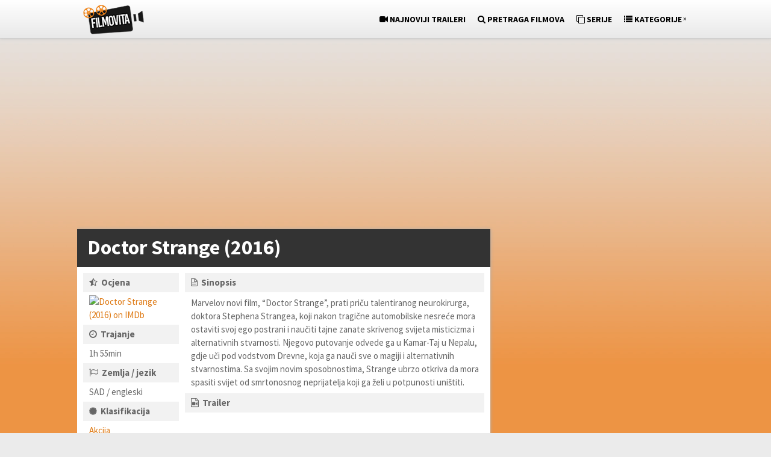

--- FILE ---
content_type: text/html; charset=UTF-8
request_url: https://www.filmovita.com/doctor-strange-2016/
body_size: 19993
content:
<!DOCTYPE html>
<html class="no-js" lang="hr" xmlns:og="http://ogp.me/ns#" xmlns:fb="http://ogp.me/ns/fb#">
<head>
	<meta charset="UTF-8">


<script async src="https://pagead2.googlesyndication.com/pagead/js/adsbygoogle.js?client=ca-pub-5731923431879740"
     crossorigin="anonymous"></script>
	
	<!-- Always force latest IE rendering engine (even in intranet) & Chrome Frame -->
	<!--[if IE ]>
	<meta http-equiv="X-UA-Compatible" content="IE=edge,chrome=1">
	<![endif]-->
	<!--<link rel="profile" href="https://gmpg.org/xfn/11" />-->
	
		<link rel="icon" href="https://www.filmovita.com/wp-content/uploads/favicon.png" type="image/x-icon" />
<!--iOS/android/handheld specific -->
<link rel="apple-touch-icon" href="https://www.filmovita.com/wp-content/themes/pinstagram/apple-touch-icon.png" />
<meta name="viewport" content="width=device-width, initial-scale=1, maximum-scale=1">
<meta name="apple-mobile-web-app-capable" content="yes">
<meta name="apple-mobile-web-app-status-bar-style" content="black">
	<!--<link rel="pingback" href="https://www.filmovita.com/xmlrpc.php" />-->
	<meta name='robots' content='max-image-preview:large' />

	<!-- This site is optimized with the Yoast SEO plugin v15.2 - https://yoast.com/wordpress/plugins/seo/ -->
	<title>Doctor Strange (2016) - Gledaj Online Filmove s Prijevodom</title>
	<meta name="description" content="Gledaj film Doctor Strange (2016) s prijevodom, prevodom, online!" />
	<meta name="robots" content="index, follow, max-snippet:-1, max-image-preview:large, max-video-preview:-1" />
	<link rel="canonical" href="https://www.filmovita.com/doctor-strange-2016/" />
	<meta name="twitter:label1" value="Written by">
	<meta name="twitter:data1" value="jojo">
	<meta name="twitter:label2" value="Est. reading time">
	<meta name="twitter:data2" value="7 minuta">
	<!-- / Yoast SEO plugin. -->


<link rel='dns-prefetch' href='//www.googletagmanager.com' />
<link rel='dns-prefetch' href='//pagead2.googlesyndication.com' />
<script type="text/javascript">
window._wpemojiSettings = {"baseUrl":"https:\/\/s.w.org\/images\/core\/emoji\/14.0.0\/72x72\/","ext":".png","svgUrl":"https:\/\/s.w.org\/images\/core\/emoji\/14.0.0\/svg\/","svgExt":".svg","source":{"concatemoji":"https:\/\/www.filmovita.com\/wp-includes\/js\/wp-emoji-release.min.js"}};
/*! This file is auto-generated */
!function(e,a,t){var n,r,o,i=a.createElement("canvas"),p=i.getContext&&i.getContext("2d");function s(e,t){var a=String.fromCharCode,e=(p.clearRect(0,0,i.width,i.height),p.fillText(a.apply(this,e),0,0),i.toDataURL());return p.clearRect(0,0,i.width,i.height),p.fillText(a.apply(this,t),0,0),e===i.toDataURL()}function c(e){var t=a.createElement("script");t.src=e,t.defer=t.type="text/javascript",a.getElementsByTagName("head")[0].appendChild(t)}for(o=Array("flag","emoji"),t.supports={everything:!0,everythingExceptFlag:!0},r=0;r<o.length;r++)t.supports[o[r]]=function(e){if(p&&p.fillText)switch(p.textBaseline="top",p.font="600 32px Arial",e){case"flag":return s([127987,65039,8205,9895,65039],[127987,65039,8203,9895,65039])?!1:!s([55356,56826,55356,56819],[55356,56826,8203,55356,56819])&&!s([55356,57332,56128,56423,56128,56418,56128,56421,56128,56430,56128,56423,56128,56447],[55356,57332,8203,56128,56423,8203,56128,56418,8203,56128,56421,8203,56128,56430,8203,56128,56423,8203,56128,56447]);case"emoji":return!s([129777,127995,8205,129778,127999],[129777,127995,8203,129778,127999])}return!1}(o[r]),t.supports.everything=t.supports.everything&&t.supports[o[r]],"flag"!==o[r]&&(t.supports.everythingExceptFlag=t.supports.everythingExceptFlag&&t.supports[o[r]]);t.supports.everythingExceptFlag=t.supports.everythingExceptFlag&&!t.supports.flag,t.DOMReady=!1,t.readyCallback=function(){t.DOMReady=!0},t.supports.everything||(n=function(){t.readyCallback()},a.addEventListener?(a.addEventListener("DOMContentLoaded",n,!1),e.addEventListener("load",n,!1)):(e.attachEvent("onload",n),a.attachEvent("onreadystatechange",function(){"complete"===a.readyState&&t.readyCallback()})),(e=t.source||{}).concatemoji?c(e.concatemoji):e.wpemoji&&e.twemoji&&(c(e.twemoji),c(e.wpemoji)))}(window,document,window._wpemojiSettings);
</script>
<style type="text/css">
img.wp-smiley,
img.emoji {
	display: inline !important;
	border: none !important;
	box-shadow: none !important;
	height: 1em !important;
	width: 1em !important;
	margin: 0 0.07em !important;
	vertical-align: -0.1em !important;
	background: none !important;
	padding: 0 !important;
}
</style>
	<link rel='stylesheet' id='wp-block-library-css' href='https://www.filmovita.com/wp-includes/css/dist/block-library/style.min.css' type='text/css' media='all' />
<link rel='stylesheet' id='classic-theme-styles-css' href='https://www.filmovita.com/wp-includes/css/classic-themes.min.css' type='text/css' media='all' />
<style id='global-styles-inline-css' type='text/css'>
body{--wp--preset--color--black: #000000;--wp--preset--color--cyan-bluish-gray: #abb8c3;--wp--preset--color--white: #ffffff;--wp--preset--color--pale-pink: #f78da7;--wp--preset--color--vivid-red: #cf2e2e;--wp--preset--color--luminous-vivid-orange: #ff6900;--wp--preset--color--luminous-vivid-amber: #fcb900;--wp--preset--color--light-green-cyan: #7bdcb5;--wp--preset--color--vivid-green-cyan: #00d084;--wp--preset--color--pale-cyan-blue: #8ed1fc;--wp--preset--color--vivid-cyan-blue: #0693e3;--wp--preset--color--vivid-purple: #9b51e0;--wp--preset--gradient--vivid-cyan-blue-to-vivid-purple: linear-gradient(135deg,rgba(6,147,227,1) 0%,rgb(155,81,224) 100%);--wp--preset--gradient--light-green-cyan-to-vivid-green-cyan: linear-gradient(135deg,rgb(122,220,180) 0%,rgb(0,208,130) 100%);--wp--preset--gradient--luminous-vivid-amber-to-luminous-vivid-orange: linear-gradient(135deg,rgba(252,185,0,1) 0%,rgba(255,105,0,1) 100%);--wp--preset--gradient--luminous-vivid-orange-to-vivid-red: linear-gradient(135deg,rgba(255,105,0,1) 0%,rgb(207,46,46) 100%);--wp--preset--gradient--very-light-gray-to-cyan-bluish-gray: linear-gradient(135deg,rgb(238,238,238) 0%,rgb(169,184,195) 100%);--wp--preset--gradient--cool-to-warm-spectrum: linear-gradient(135deg,rgb(74,234,220) 0%,rgb(151,120,209) 20%,rgb(207,42,186) 40%,rgb(238,44,130) 60%,rgb(251,105,98) 80%,rgb(254,248,76) 100%);--wp--preset--gradient--blush-light-purple: linear-gradient(135deg,rgb(255,206,236) 0%,rgb(152,150,240) 100%);--wp--preset--gradient--blush-bordeaux: linear-gradient(135deg,rgb(254,205,165) 0%,rgb(254,45,45) 50%,rgb(107,0,62) 100%);--wp--preset--gradient--luminous-dusk: linear-gradient(135deg,rgb(255,203,112) 0%,rgb(199,81,192) 50%,rgb(65,88,208) 100%);--wp--preset--gradient--pale-ocean: linear-gradient(135deg,rgb(255,245,203) 0%,rgb(182,227,212) 50%,rgb(51,167,181) 100%);--wp--preset--gradient--electric-grass: linear-gradient(135deg,rgb(202,248,128) 0%,rgb(113,206,126) 100%);--wp--preset--gradient--midnight: linear-gradient(135deg,rgb(2,3,129) 0%,rgb(40,116,252) 100%);--wp--preset--duotone--dark-grayscale: url('#wp-duotone-dark-grayscale');--wp--preset--duotone--grayscale: url('#wp-duotone-grayscale');--wp--preset--duotone--purple-yellow: url('#wp-duotone-purple-yellow');--wp--preset--duotone--blue-red: url('#wp-duotone-blue-red');--wp--preset--duotone--midnight: url('#wp-duotone-midnight');--wp--preset--duotone--magenta-yellow: url('#wp-duotone-magenta-yellow');--wp--preset--duotone--purple-green: url('#wp-duotone-purple-green');--wp--preset--duotone--blue-orange: url('#wp-duotone-blue-orange');--wp--preset--font-size--small: 13px;--wp--preset--font-size--medium: 20px;--wp--preset--font-size--large: 36px;--wp--preset--font-size--x-large: 42px;--wp--preset--spacing--20: 0.44rem;--wp--preset--spacing--30: 0.67rem;--wp--preset--spacing--40: 1rem;--wp--preset--spacing--50: 1.5rem;--wp--preset--spacing--60: 2.25rem;--wp--preset--spacing--70: 3.38rem;--wp--preset--spacing--80: 5.06rem;}:where(.is-layout-flex){gap: 0.5em;}body .is-layout-flow > .alignleft{float: left;margin-inline-start: 0;margin-inline-end: 2em;}body .is-layout-flow > .alignright{float: right;margin-inline-start: 2em;margin-inline-end: 0;}body .is-layout-flow > .aligncenter{margin-left: auto !important;margin-right: auto !important;}body .is-layout-constrained > .alignleft{float: left;margin-inline-start: 0;margin-inline-end: 2em;}body .is-layout-constrained > .alignright{float: right;margin-inline-start: 2em;margin-inline-end: 0;}body .is-layout-constrained > .aligncenter{margin-left: auto !important;margin-right: auto !important;}body .is-layout-constrained > :where(:not(.alignleft):not(.alignright):not(.alignfull)){max-width: var(--wp--style--global--content-size);margin-left: auto !important;margin-right: auto !important;}body .is-layout-constrained > .alignwide{max-width: var(--wp--style--global--wide-size);}body .is-layout-flex{display: flex;}body .is-layout-flex{flex-wrap: wrap;align-items: center;}body .is-layout-flex > *{margin: 0;}:where(.wp-block-columns.is-layout-flex){gap: 2em;}.has-black-color{color: var(--wp--preset--color--black) !important;}.has-cyan-bluish-gray-color{color: var(--wp--preset--color--cyan-bluish-gray) !important;}.has-white-color{color: var(--wp--preset--color--white) !important;}.has-pale-pink-color{color: var(--wp--preset--color--pale-pink) !important;}.has-vivid-red-color{color: var(--wp--preset--color--vivid-red) !important;}.has-luminous-vivid-orange-color{color: var(--wp--preset--color--luminous-vivid-orange) !important;}.has-luminous-vivid-amber-color{color: var(--wp--preset--color--luminous-vivid-amber) !important;}.has-light-green-cyan-color{color: var(--wp--preset--color--light-green-cyan) !important;}.has-vivid-green-cyan-color{color: var(--wp--preset--color--vivid-green-cyan) !important;}.has-pale-cyan-blue-color{color: var(--wp--preset--color--pale-cyan-blue) !important;}.has-vivid-cyan-blue-color{color: var(--wp--preset--color--vivid-cyan-blue) !important;}.has-vivid-purple-color{color: var(--wp--preset--color--vivid-purple) !important;}.has-black-background-color{background-color: var(--wp--preset--color--black) !important;}.has-cyan-bluish-gray-background-color{background-color: var(--wp--preset--color--cyan-bluish-gray) !important;}.has-white-background-color{background-color: var(--wp--preset--color--white) !important;}.has-pale-pink-background-color{background-color: var(--wp--preset--color--pale-pink) !important;}.has-vivid-red-background-color{background-color: var(--wp--preset--color--vivid-red) !important;}.has-luminous-vivid-orange-background-color{background-color: var(--wp--preset--color--luminous-vivid-orange) !important;}.has-luminous-vivid-amber-background-color{background-color: var(--wp--preset--color--luminous-vivid-amber) !important;}.has-light-green-cyan-background-color{background-color: var(--wp--preset--color--light-green-cyan) !important;}.has-vivid-green-cyan-background-color{background-color: var(--wp--preset--color--vivid-green-cyan) !important;}.has-pale-cyan-blue-background-color{background-color: var(--wp--preset--color--pale-cyan-blue) !important;}.has-vivid-cyan-blue-background-color{background-color: var(--wp--preset--color--vivid-cyan-blue) !important;}.has-vivid-purple-background-color{background-color: var(--wp--preset--color--vivid-purple) !important;}.has-black-border-color{border-color: var(--wp--preset--color--black) !important;}.has-cyan-bluish-gray-border-color{border-color: var(--wp--preset--color--cyan-bluish-gray) !important;}.has-white-border-color{border-color: var(--wp--preset--color--white) !important;}.has-pale-pink-border-color{border-color: var(--wp--preset--color--pale-pink) !important;}.has-vivid-red-border-color{border-color: var(--wp--preset--color--vivid-red) !important;}.has-luminous-vivid-orange-border-color{border-color: var(--wp--preset--color--luminous-vivid-orange) !important;}.has-luminous-vivid-amber-border-color{border-color: var(--wp--preset--color--luminous-vivid-amber) !important;}.has-light-green-cyan-border-color{border-color: var(--wp--preset--color--light-green-cyan) !important;}.has-vivid-green-cyan-border-color{border-color: var(--wp--preset--color--vivid-green-cyan) !important;}.has-pale-cyan-blue-border-color{border-color: var(--wp--preset--color--pale-cyan-blue) !important;}.has-vivid-cyan-blue-border-color{border-color: var(--wp--preset--color--vivid-cyan-blue) !important;}.has-vivid-purple-border-color{border-color: var(--wp--preset--color--vivid-purple) !important;}.has-vivid-cyan-blue-to-vivid-purple-gradient-background{background: var(--wp--preset--gradient--vivid-cyan-blue-to-vivid-purple) !important;}.has-light-green-cyan-to-vivid-green-cyan-gradient-background{background: var(--wp--preset--gradient--light-green-cyan-to-vivid-green-cyan) !important;}.has-luminous-vivid-amber-to-luminous-vivid-orange-gradient-background{background: var(--wp--preset--gradient--luminous-vivid-amber-to-luminous-vivid-orange) !important;}.has-luminous-vivid-orange-to-vivid-red-gradient-background{background: var(--wp--preset--gradient--luminous-vivid-orange-to-vivid-red) !important;}.has-very-light-gray-to-cyan-bluish-gray-gradient-background{background: var(--wp--preset--gradient--very-light-gray-to-cyan-bluish-gray) !important;}.has-cool-to-warm-spectrum-gradient-background{background: var(--wp--preset--gradient--cool-to-warm-spectrum) !important;}.has-blush-light-purple-gradient-background{background: var(--wp--preset--gradient--blush-light-purple) !important;}.has-blush-bordeaux-gradient-background{background: var(--wp--preset--gradient--blush-bordeaux) !important;}.has-luminous-dusk-gradient-background{background: var(--wp--preset--gradient--luminous-dusk) !important;}.has-pale-ocean-gradient-background{background: var(--wp--preset--gradient--pale-ocean) !important;}.has-electric-grass-gradient-background{background: var(--wp--preset--gradient--electric-grass) !important;}.has-midnight-gradient-background{background: var(--wp--preset--gradient--midnight) !important;}.has-small-font-size{font-size: var(--wp--preset--font-size--small) !important;}.has-medium-font-size{font-size: var(--wp--preset--font-size--medium) !important;}.has-large-font-size{font-size: var(--wp--preset--font-size--large) !important;}.has-x-large-font-size{font-size: var(--wp--preset--font-size--x-large) !important;}
.wp-block-navigation a:where(:not(.wp-element-button)){color: inherit;}
:where(.wp-block-columns.is-layout-flex){gap: 2em;}
.wp-block-pullquote{font-size: 1.5em;line-height: 1.6;}
</style>
<link rel='stylesheet' id='font-awesome-four-css' href='https://www.filmovita.com/wp-content/plugins/font-awesome-4-menus/css/font-awesome.min.css' type='text/css' media='all' />
<link rel='stylesheet' id='wpdreams-rpp-instances-css' href='//www.filmovita.com/wp-content/uploads/rpp/style.instances.css' type='text/css' media='all' />
<link rel='stylesheet' id='easy_table_style-css' href='https://www.filmovita.com/wp-content/plugins/easy-table/themes/default/style.css' type='text/css' media='all' />
<link rel='stylesheet' id='js_composer_front-css' href='https://www.filmovita.com/wp-content/plugins/js_composer/assets/css/js_composer.min.css' type='text/css' media='all' />
<link rel='stylesheet' id='old-fontawesome-css' href='https://www.filmovita.com/wp-content/themes/pinstagram/css/font-awesome.min.css' type='text/css' media='all' />
<link rel='stylesheet' id='stylesheet-css' href='https://www.filmovita.com/wp-content/themes/pinstagram/style.css' type='text/css' media='all' />
<style id='stylesheet-inline-css' type='text/css'>

		.main-container-wrap {background-color:#ed9444; }
		.main-container-wrap {background-image: url(//www.filmovita.com/wp-content/uploads/bg2.png);}
		.postauthor h5, .textwidget a, .pnavigation2 a, .sidebar.c-4-12 a:hover, .copyrights a:hover, footer .widget li a:hover, .sidebar.c-4-12 a:hover, .related-posts a:hover, .reply a, .title a:hover, .comm, #tabber .inside li a:hover, .fn a, a, a:hover { color:#000000; }	
		#navigation ul ul, .head-social ul ul, #navigation ul ul li, .main-header, #commentform input#submit, .contactform #submit, .mts-subscribe input[type='submit'], #move-to-top:hover, #searchform .icon-search, #navigation ul li:hover, .currenttext, .pagination a:hover, .single .pagination a:hover .currenttext, #tabber ul.tabs li a.selected, .readMore a, .tagcloud a, #searchsubmit, #move-to-top, .sbutton, #searchsubmit, .pagination .nav-previous a, .pagination .nav-next a { background-color:#000000; color: #fff!important; }
		.flex-control-thumbs .flex-active{ border-top:3px solid #000000;}
		.currenttext, .pagination a:hover, .single .pagination a:hover .currenttext, .sbutton, #searchsubmit, .pagination .nav-previous a, .pagination .nav-next a { border-color: #000000; }
		
		
			.single_post { width: 100%; }
		
		
		.bypostauthor {padding: 3%!important; background: #FAFAFA; width: 94%!important;}
		.bypostauthor:after { content: "Author"; position: absolute; right: -1px; top: -1px; padding: 1px 10px; background: #818181; color: #FFF; }
		
		#header h1, #header h2 {
    font-size: 26px;
    border-right: 0px solid rgba(0, 0, 0, 0.12);
    border-left: 0px solid rgba(0, 0, 0, 0.12);
    float: left;
    display: inline-block;
    line-height: 1;
    margin: 0;
    padding: 8px 10px 8px;
}
.main-container-wrap {
    background-repeat: repeat-x;
    background-attachment: fixed;
}
.main-header {
  background: -webkit-linear-gradient(#fff 0%, #e8e8e8 100%);
  background: -moz-linear-gradient(#fff 0%, #e8e8e8 100%);
  background: -ms-linear-gradient(#fff 0%, #e8e8e8 100%);
  background: -o-linear-gradient(#fff 0%, #e8e8e8 100%);
  background: linear-gradient(#fff 0%, #e8e8e8 100%);
  filter: progid:DXImageTransform.Microsoft.gradient( startColorstr='#fff', endColorstr='#e8e8e8',GradientType=0 ); /* IE6-9 */
}
.logo-wrap {position:absolute}
#navigation {float:right; width:auto}
.postsby {
font-size: 34px;
width: 96.2%;
background: #333333;
padding: 7px 0 11px 17px;
margin: 19px 0 20px 0;
color:#fff;
}
			
</style>
<link rel='stylesheet' id='responsive-css' href='https://www.filmovita.com/wp-content/themes/pinstagram/css/responsive.css' type='text/css' media='all' />
<link rel='stylesheet' id='wpdreams-rpp-fxsmall-css' href='https://www.filmovita.com/wp-content/plugins/related-posts-pro/css/fxsmall.css' type='text/css' media='all' />
<script type='text/javascript' src='https://www.filmovita.com/wp-includes/js/jquery/jquery.min.js' id='jquery-core-js'></script>
<script type='text/javascript' src='https://www.filmovita.com/wp-includes/js/jquery/jquery-migrate.min.js' id='jquery-migrate-js'></script>
<script type='text/javascript' src='https://www.filmovita.com/wp-content/plugins/related-posts-pro/js/min-scoped/jquery.rpp-isotope.js' id='wpdreams-rpp-min-scoped-js'></script>
<script type='text/javascript' src='https://www.filmovita.com/wp-content/plugins/wp-hide-post/public/js/wp-hide-post-public.js' id='wp-hide-post-js'></script>
<script type='text/javascript' src='https://www.filmovita.com/wp-content/themes/pinstagram/js/customscript.js' id='customscript-js'></script>

<!-- Google Analytics snippet added by Site Kit -->
<script type='text/javascript' src='https://www.googletagmanager.com/gtag/js?id=UA-61443649-4' id='google_gtagjs-js' async></script>
<script type='text/javascript' id='google_gtagjs-js-after'>
window.dataLayer = window.dataLayer || [];function gtag(){dataLayer.push(arguments);}
gtag('set', 'linker', {"domains":["www.filmovita.com"]} );
gtag("js", new Date());
gtag("set", "developer_id.dZTNiMT", true);
gtag("config", "UA-61443649-4", {"anonymize_ip":true,"optimize_id":"OPT-N35K6RQ"});
gtag("config", "G-VSTKRKM140");
</script>

<!-- End Google Analytics snippet added by Site Kit -->
<link rel="https://api.w.org/" href="https://www.filmovita.com/wp-json/" /><link rel="alternate" type="application/json" href="https://www.filmovita.com/wp-json/wp/v2/posts/38163" /><meta name="generator" content="Site Kit by Google 1.90.1" />		<script>
			document.documentElement.className = document.documentElement.className.replace( 'no-js', 'js' );
		</script>
				<style>
			.no-js img.lazyload { display: none; }
			figure.wp-block-image img.lazyloading { min-width: 150px; }
							.lazyload, .lazyloading { opacity: 0; }
				.lazyloaded {
					opacity: 1;
					transition: opacity 400ms;
					transition-delay: 0ms;
				}
					</style>
		<link href="//fonts.googleapis.com/css?family=Source+Sans+Pro:normal|Source+Sans+Pro:700" rel="stylesheet" type="text/css">
<style type="text/css">
.menu li a{ font-family: "Source Sans Pro";font-weight: normal;font-size: 14px;color: #000000; }
h1{ font-family: "Source Sans Pro";font-weight: 700;font-size: 28px;color: #444444; }
h2{ font-family: "Source Sans Pro";font-weight: 700;font-size: 24px;color: #444444; }
h3{ font-family: "Source Sans Pro";font-weight: 700;font-size: 22px;color: #444444; }
h4{ font-family: "Source Sans Pro";font-weight: 700;font-size: 20px;color: #444444; }
h5{ font-family: "Source Sans Pro";font-weight: 700;font-size: 18px;color: #444444; }
h6{ font-family: "Source Sans Pro";font-weight: 700;font-size: 16px;color: #444444; }
body{ font-family: "Source Sans Pro";font-weight: normal;font-size: 15px;color: #666666; }
</style>
<script src="https://www.filmovita.com/wp-content/themes/pinstagram/js/visual-scripts.js"></script>

<div id="fb-root"></div>
<script>(function(d, s, id) {
  var js, fjs = d.getElementsByTagName(s)[0];
  if (d.getElementById(id)) return;
  js = d.createElement(s); js.id = id;
  js.src = "//connect.facebook.net/en_US/sdk.js#xfbml=1&version=v2.8&appId=157825450895941";
  fjs.parentNode.insertBefore(js, fjs);
}(document, 'script', 'facebook-jssdk'));</script>
<!-- Google AdSense snippet added by Site Kit -->
<meta name="google-adsense-platform-account" content="ca-host-pub-2644536267352236">
<meta name="google-adsense-platform-domain" content="sitekit.withgoogle.com">
<!-- End Google AdSense snippet added by Site Kit -->
<meta name="generator" content="Powered by WPBakery Page Builder - drag and drop page builder for WordPress."/>

<!-- Google AdSense snippet added by Site Kit -->
<script async="async" src="https://pagead2.googlesyndication.com/pagead/js/adsbygoogle.js?client=ca-pub-5731923431879740&amp;host=ca-host-pub-2644536267352236" crossorigin="anonymous" type="text/javascript"></script>

<!-- End Google AdSense snippet added by Site Kit -->
<style type="text/css" data-type="vc_shortcodes-custom-css">.vc_custom_1470918288198{margin-top: -10px !important;padding-right: 0px !important;padding-left: 9px !important;}.vc_custom_1470945751948{margin-top: 0px !important;margin-bottom: 0px !important;padding-top: 0px !important;padding-right: 10px !important;padding-bottom: 0px !important;padding-left: 0px !important;}.vc_custom_1470921945412{margin-top: 0px !important;margin-bottom: 10px !important;padding-top: 0px !important;padding-right: 10px !important;padding-bottom: 0px !important;padding-left: 0px !important;}.vc_custom_1474478906511{margin-top: 10px !important;margin-bottom: 0px !important;padding-top: 5px !important;padding-bottom: 5px !important;padding-left: 10px !important;background-color: #f2f2f2 !important;}.vc_custom_1482181305303{margin-bottom: 0px !important;padding-top: 5px !important;padding-bottom: 5px !important;padding-left: 10px !important;}.vc_custom_1456360097736{margin-bottom: 0px !important;padding-top: 5px !important;padding-bottom: 5px !important;padding-left: 10px !important;background-color: #f2f2f2 !important;}.vc_custom_1482181312885{margin-bottom: 0px !important;padding-top: 5px !important;padding-bottom: 5px !important;padding-left: 10px !important;}.vc_custom_1457082470406{margin-bottom: 0px !important;padding-top: 5px !important;padding-bottom: 5px !important;padding-left: 10px !important;background-color: #f2f2f2 !important;}.vc_custom_1472304160922{margin-bottom: 0px !important;padding-top: 5px !important;padding-bottom: 5px !important;padding-left: 10px !important;}.vc_custom_1456360119644{margin-bottom: 0px !important;padding-top: 5px !important;padding-bottom: 5px !important;padding-left: 10px !important;background-color: #f2f2f2 !important;}.vc_custom_1482181344603{margin-bottom: 0px !important;padding-top: 5px !important;padding-bottom: 5px !important;padding-left: 10px !important;}.vc_custom_1471850720992{margin-bottom: 0px !important;padding-top: 5px !important;padding-bottom: 5px !important;padding-left: 10px !important;background-color: #f2f2f2 !important;}.vc_custom_1482181361284{margin-bottom: 0px !important;padding-top: 5px !important;padding-bottom: 5px !important;padding-left: 10px !important;}.vc_custom_1456432109439{margin-bottom: 0px !important;padding-top: 5px !important;padding-bottom: 5px !important;padding-left: 10px !important;background-color: #f2f2f2 !important;}.vc_custom_1482181374130{margin-bottom: 0px !important;padding-top: 5px !important;padding-bottom: 5px !important;padding-left: 10px !important;}.vc_custom_1456432122003{margin-bottom: 0px !important;padding-top: 5px !important;padding-bottom: 5px !important;padding-left: 10px !important;background-color: #f2f2f2 !important;}.vc_custom_1482181386940{margin-bottom: 0px !important;padding-top: 5px !important;padding-bottom: 5px !important;padding-left: 10px !important;}.vc_custom_1456432149722{margin-bottom: 0px !important;padding-top: 5px !important;padding-bottom: 5px !important;padding-left: 10px !important;background-color: #f2f2f2 !important;}.vc_custom_1482181393475{margin-bottom: 0px !important;padding-top: 5px !important;padding-bottom: 5px !important;padding-left: 10px !important;}.vc_custom_1456360168083{margin-bottom: 0px !important;padding-top: 5px !important;padding-bottom: 5px !important;padding-left: 10px !important;background-color: #f2f2f2 !important;}.vc_custom_1482181399509{padding-top: 5px !important;padding-bottom: 1px !important;padding-left: 10px !important;}.vc_custom_1470948139914{margin-top: -31px !important;margin-bottom: 49px !important;}.vc_custom_1470916204512{margin-top: 0px !important;margin-right: -1px !important;margin-bottom: 2px !important;padding-top: 5px !important;padding-bottom: 5px !important;padding-left: 10px !important;background-color: #f2f2f2 !important;}.vc_custom_1482181407928{margin-bottom: 0px !important;padding-top: 5px !important;padding-bottom: 0px !important;padding-left: 10px !important;}.vc_custom_1470941743800{margin-top: 7px !important;margin-bottom: -3px !important;}.vc_custom_1456959453407{margin-top: 7px !important;margin-right: -1px !important;margin-bottom: 0px !important;padding-top: 5px !important;padding-right: 0px !important;padding-bottom: 5px !important;padding-left: 10px !important;background-color: #f2f2f2 !important;}.vc_custom_1482181416474{margin-top: 0px !important;margin-right: 0px !important;margin-bottom: 0px !important;margin-left: 0px !important;padding-top: 0px !important;padding-right: 0px !important;padding-bottom: 0px !important;padding-left: 0px !important;}.vc_custom_1473959388498{margin-top: 10px !important;}.vc_custom_1470944258713{margin-top: -46px !important;margin-bottom: 50px !important;}.vc_custom_1482181526460{margin-top: -46px !important;margin-right: -1px !important;margin-bottom: 0px !important;}.vc_custom_1470947140953{margin-top: -30px !important;}.vc_custom_1456489849409{margin-top: -8px !important;}.vc_custom_1470945607181{margin-top: 0px !important;margin-bottom: 4px !important;}.vc_custom_1470946740133{margin-right: -5px !important;margin-bottom: 0px !important;margin-left: -6px !important;padding-top: 5px !important;padding-bottom: 5px !important;padding-left: 10px !important;background-color: #f2f2f2 !important;}.vc_custom_1482181542941{margin-right: 5px !important;margin-bottom: 0px !important;margin-left: -6px !important;padding-top: 5px !important;padding-left: 10px !important;}.vc_custom_1470943628553{margin-top: 15px !important;margin-bottom: -11px !important;}.vc_custom_1456449194241{margin-top: 15px !important;margin-right: -5px !important;margin-bottom: 0px !important;margin-left: -6px !important;padding-top: 5px !important;padding-bottom: 5px !important;padding-left: 10px !important;background-color: #f2f2f2 !important;}.vc_custom_1470926829361{margin-right: -5px !important;margin-bottom: -10px !important;margin-left: -16px !important;}.vc_custom_1470943976553{margin-bottom: -6px !important;}</style><noscript><style> .wpb_animate_when_almost_visible { opacity: 1; }</style></noscript>
<!-- START - Open Graph and Twitter Card Tags 3.0.0 -->
 <!-- Facebook Open Graph -->
  <meta property="og:site_name" content="Filmovita"/>
  <meta property="og:title" content="Doctor Strange (2016) - Gledaj Online Filmove s Prijevodom"/>
  <meta property="og:url" content="https://www.filmovita.com/doctor-strange-2016/"/>
  <meta property="og:type" content="article"/>
  <meta property="og:description" content="Gledaj film Doctor Strange (2016) s prijevodom, prevodom, online!"/>
  <meta property="og:image" content="http://www.filmovita.com/wp-content/uploads/doctor-strange-2016-1-326x183.jpg"/>
  <meta property="og:image:url" content="http://www.filmovita.com/wp-content/uploads/doctor-strange-2016-1-326x183.jpg"/>
  <meta property="article:published_time" content="2016-12-19T22:00:57+01:00"/>
  <meta property="article:modified_time" content="2016-12-28T10:21:20+01:00" />
  <meta property="og:updated_time" content="2016-12-28T10:21:20+01:00" />
  <meta property="article:section" content="Akcije"/>
  <meta property="article:section" content="Avanture"/>
  <meta property="article:section" content="Fantazije"/>
 <!-- Google+ / Schema.org -->
  <meta itemprop="name" content="Doctor Strange (2016) - Gledaj Online Filmove s Prijevodom"/>
  <meta itemprop="headline" content="Doctor Strange (2016) - Gledaj Online Filmove s Prijevodom"/>
  <meta itemprop="description" content="Gledaj film Doctor Strange (2016) s prijevodom, prevodom, online!"/>
  <meta itemprop="image" content="http://www.filmovita.com/wp-content/uploads/doctor-strange-2016-1-326x183.jpg"/>
  <meta itemprop="datePublished" content="2016-12-19"/>
  <meta itemprop="dateModified" content="2016-12-28T10:21:20+01:00" />
  <meta itemprop="author" content="jojo"/>
 <!-- Twitter Cards -->
 <!-- SEO -->
 <!-- Misc. tags -->
 <!-- is_singular | yoast_seo -->
<!-- END - Open Graph and Twitter Card Tags 3.0.0 -->
	
	
<style>
.fb_iframe_widget {
  bottom: 9px;
}
@media screen and (max-width: 790px) {
/*.fb_iframe_widget{
	display: none !important;
	}*/
.banerovski{
	display: none !important;
}
}
.medium-rectangle-1 {
	margin:4px 22px 10px -6px;
	display:inline-block;
  }
@media screen and (max-width: 1005px) {
  .medium-rectangle-1 {
    display:none;
  }
    }
.medium-rectangle-2 {
	margin:4px -6px 10px -5px;
	display:inline-block;
  }
</style>

<script>
jQuery(function($){
	var ads = $('.header-ad');
	var win = $(window);
	var offset_top = ads.eq(0).offset().top;

	function scrollSidebar()
	{
		var win_offset = win.scrollTop();
	
	if (win_offset > offset_top)
		ads.css({position:'fixed', top:20, bottom:'auto'});
	else
		ads.css({position:'absolute', bottom:'auto', top:offset_top});
	}

	scrollSidebar();
	win.scroll(scrollSidebar).resize(scrollSidebar);
});
</script>

<script>
jQuery(function($){
	var ads = $('.header-ad2');
	var win = $(window);
	var offset_top = ads.eq(0).offset().top;

	function scrollSidebar()
	{
		var win_offset = win.scrollTop();
	
	if (win_offset > offset_top)
		ads.css({position:'fixed', top:20, bottom:'auto'});
	else
		ads.css({position:'absolute', bottom:'auto', top:offset_top});
	}

	scrollSidebar();
	win.scroll(scrollSidebar).resize(scrollSidebar);
});
</script>

<script data-cfasync="false" async src="https://pagead2.googlesyndication.com/pagead/js/adsbygoogle.js"></script>
<script>
  (adsbygoogle = window.adsbygoogle || []).push({
    google_ad_client: "ca-pub-5731923431879740",
    enable_page_level_ads: true
  });
</script>

</head>
<body id="blog" class="post-template-default single single-post postid-38163 single-format-standard main wpb-js-composer js-comp-ver-6.4.1 vc_responsive" itemscope itemtype="http://schema.org/WebPage">
	<div class="main-container-wrap">
		<a href="#" id="pull">Menu</a>
				<header class="main-header">
					<div class="container">
				<div id="header">
					<div class="logo-wrap">
																					  <h2 id="logo" class="image-logo">
										<a href="https://www.filmovita.com"><img src="https://www.filmovita.com/wp-content/uploads/logo.png" alt="Filmovita"></a>
									</h2><!-- END #logo -->
																		</div>
											<!--<div class="head-social">
						<ul>
																																															</ul>
					</div>-->
					<div class="secondary-navigation">
						<nav id="navigation" class="clearfix">
															<ul id="menu-hrvatski" class="menu clearfix"><li id="menu-item-63933" class="menu-item menu-item-type-custom menu-item-object-custom menu-item-63933"><a href="https://www.filmovita.com/najave-filmova/"><i class="fa fa-video-camera"></i> <b>Najnoviji traileri</b></a></li>
<li id="menu-item-63935" class="menu-item menu-item-type-custom menu-item-object-custom menu-item-63935"><a href="https://www.filmovita.com/popis-svih-filmova/"><i class="fa fa-search"></i> <b>Pretraga filmova</b></a></li>
<li id="menu-item-63937" class="menu-item menu-item-type-custom menu-item-object-custom menu-item-63937"><a href="https://www.filmovita.com/serije/"><i class="fa fa-clone"></i> <b>Serije</b></a></li>
<li id="menu-item-63939" class="sf-menu menu-item menu-item-type-post_type menu-item-object-page menu-item-has-children menu-item-63939"><a href="https://www.filmovita.com/popis-svih-filmova/"><i class="fa fa-list"></i> <b>Kategorije</b></a>
<ul class="sub-menu">
	<li id="menu-item-63941" class="menu-item menu-item-type-post_type menu-item-object-page menu-item-63941"><a href="https://www.filmovita.com/lista-svih-filmova-akcije/">Lista svih filmova – Akcije</a></li>
	<li id="menu-item-63943" class="menu-item menu-item-type-post_type menu-item-object-page menu-item-63943"><a href="https://www.filmovita.com/lista-svih-filmova-animirani/">Lista svih filmova – Animirani</a></li>
	<li id="menu-item-63945" class="menu-item menu-item-type-post_type menu-item-object-page menu-item-63945"><a href="https://www.filmovita.com/lista-svih-filmova-avanture/">Lista svih filmova – Avanturistički</a></li>
	<li id="menu-item-63947" class="menu-item menu-item-type-post_type menu-item-object-page menu-item-63947"><a href="https://www.filmovita.com/lista-svih-filmova-dokumentarci/">Lista svih filmova – Dokumentarci</a></li>
	<li id="menu-item-63949" class="menu-item menu-item-type-post_type menu-item-object-page menu-item-63949"><a href="https://www.filmovita.com/lista-svih-filmova-domacifilmovi/">Lista svih filmova – Domaći filmovi</a></li>
	<li id="menu-item-63951" class="menu-item menu-item-type-post_type menu-item-object-page menu-item-63951"><a href="https://www.filmovita.com/lista-svih-filmova-drame/">Lista svih filmova – Drame</a></li>
	<li id="menu-item-63953" class="menu-item menu-item-type-post_type menu-item-object-page menu-item-63953"><a href="https://www.filmovita.com/lista-svih-filmova-fantazije/">Lista svih filmova – Fantazije</a></li>
	<li id="menu-item-63955" class="menu-item menu-item-type-post_type menu-item-object-page menu-item-63955"><a href="https://www.filmovita.com/lista-svih-filmova-horori/">Lista svih filmova – Horori</a></li>
	<li id="menu-item-63957" class="menu-item menu-item-type-post_type menu-item-object-page menu-item-63957"><a href="https://www.filmovita.com/lista-svih-filmova-komedije/">Lista svih filmova – Komedije</a></li>
	<li id="menu-item-63959" class="menu-item menu-item-type-post_type menu-item-object-page menu-item-63959"><a href="https://www.filmovita.com/lista-svih-filmova-kriminalisticki/">Lista svih filmova – Kriminalistički</a></li>
	<li id="menu-item-63961" class="menu-item menu-item-type-post_type menu-item-object-page menu-item-63961"><a href="https://www.filmovita.com/lista-svih-filmova-povijesni/">Lista svih filmova – Povijesni</a></li>
	<li id="menu-item-63963" class="menu-item menu-item-type-post_type menu-item-object-page menu-item-63963"><a href="https://www.filmovita.com/lista-svih-filmova-ratni/">Lista svih filmova – Ratni</a></li>
	<li id="menu-item-63965" class="menu-item menu-item-type-post_type menu-item-object-page menu-item-63965"><a href="https://www.filmovita.com/lista-svih-filmova-romanticni/">Lista svih filmova – Romantični</a></li>
	<li id="menu-item-63967" class="menu-item menu-item-type-post_type menu-item-object-page menu-item-63967"><a href="https://www.filmovita.com/lista-svih-filmova-sfovi/">Lista svih filmova – SF-ovi</a></li>
	<li id="menu-item-63969" class="menu-item menu-item-type-post_type menu-item-object-page menu-item-63969"><a href="https://www.filmovita.com/lista-svih-filmova-sinkroniziranicrtici/">Lista svih filmova – Sinkronizirani crtići</a></li>
	<li id="menu-item-63971" class="menu-item menu-item-type-post_type menu-item-object-page menu-item-63971"><a href="https://www.filmovita.com/lista-svih-filmova-sport/">Lista svih filmova – Sport</a></li>
	<li id="menu-item-63973" class="menu-item menu-item-type-post_type menu-item-object-page menu-item-63973"><a href="https://www.filmovita.com/lista-svih-filmova-sportski/">Lista svih filmova – Sportski</a></li>
	<li id="menu-item-63975" class="menu-item menu-item-type-post_type menu-item-object-page menu-item-63975"><a href="https://www.filmovita.com/lista-svih-filmova-trileri/">Lista svih filmova – Trileri</a></li>
	<li id="menu-item-63977" class="menu-item menu-item-type-post_type menu-item-object-page menu-item-63977"><a href="https://www.filmovita.com/lista-svih-filmova-westerni/">Lista svih filmova – Westerni</a></li>
</ul>
</li>
</ul>													</nav>
					</div>              
				</div><!--#header-->
			</div><!--.container-->        
		</header>
		<div class="main-container">
		
<div id="ad1" class="header-ad-content" style="margin:22px 20px -5px 0;text-align:center">
	<style>
	.billboard_ad { width: 100%; height: 100%; }
	@media(min-width: 990px) { .billboard_ad { width: 1003px; height: 280px; } }
	</style>
	<script async src="https://pagead2.googlesyndication.com/pagead/js/adsbygoogle.js?client=ca-pub-5731923431879740"
     crossorigin="anonymous"></script>
<!-- Billboard -->
<ins class="adsbygoogle"
     style="display:block"
     data-ad-client="ca-pub-5731923431879740"
     data-ad-slot="2630250380"
     data-ad-format="auto"
     data-full-width-responsive="true"></ins>
<script>
     (adsbygoogle = window.adsbygoogle || []).push({});
</script></div>
<div id="ad7" class="header-ad" style="width:160px; height:600px; position:absolute; top:381px; left:50%; margin-left:-690px;"><script async src="https://pagead2.googlesyndication.com/pagead/js/adsbygoogle.js?client=ca-pub-5731923431879740"
     crossorigin="anonymous"></script>
<!-- Vertikalni mali -->
<ins class="adsbygoogle"
     style="display:inline-block;width:160px;height:600px"
     data-ad-client="ca-pub-5731923431879740"
     data-ad-slot="8984153169"></ins>
<script>
     (adsbygoogle = window.adsbygoogle || []).push({});
</script></div>

<div id="ad8" class="header-ad2" style="width:160px; height:600px; position:absolute; top:998px; left:50%; margin-left:508px"><script async src="https://pagead2.googlesyndication.com/pagead/js/adsbygoogle.js?client=ca-pub-5731923431879740"
     crossorigin="anonymous"></script>
<!-- Vertikalni mali -->
<ins class="adsbygoogle"
     style="display:inline-block;width:160px;height:600px"
     data-ad-client="ca-pub-5731923431879740"
     data-ad-slot="8984153169"></ins>
<script>
     (adsbygoogle = window.adsbygoogle || []).push({});
</script></div>

<div id="page" class="single">
	<article class="article">
		<div id="content_box" >
							<div id="post-38163" class="g post post-38163 type-post status-publish format-standard has-post-thumbnail hentry category-akcije category-avanture-2 category-fantazije-2 tag-film-doctor-strange-online tag-film-doctor-strange-sa-prevodom tag-film-doctor-strange-sa-prijevodom tag-film-doctor-strange-sa-titlovima has_thumb">
					<div class="single_post">
												<header>
							<h1 class="title single-title">Doctor Strange (2016)</h1>
															<div class="post-info">
																																												</div>
													</header><!--.headline_area-->
						<div class="post-single-content box mark-links">
																					<div class="vc_row wpb_row vc_row-fluid movie_mainpages"><div class="wpb_column vc_column_container vc_col-sm-12"><div class="vc_column-inner"><div class="wpb_wrapper">
	<div class="wpb_text_column wpb_content_element " >
		<div class="wpb_wrapper">
			<div style="margin-top: -35px;display:none;">
<p>Bivši neurokirurg kreće na putovanje liječenja, no ubrzo biva uvučen u čudesan svijet misticizma.</p>
</div>
<p><span id="more-38163"></span></p>

		</div>
	</div>
</div></div></div></div><div class="vc_row wpb_row vc_row-fluid vc_custom_1470918288198"><div class="wpb_column vc_column_container vc_col-sm-3"><div class="vc_column-inner vc_custom_1470945751948"><div class="wpb_wrapper">
	<div class="wpb_text_column wpb_content_element  vc_custom_1474478906511" >
		<div class="wpb_wrapper">
			<p><i class="vc_tta-icon fa fa-star-half-o"></i>  <strong>Ocjena</strong></p>

		</div>
	</div>

	<div class="wpb_raw_code wpb_content_element wpb_raw_html vc_custom_1482181305303" >
		<div class="wpb_wrapper">
			<span class="imdbRatingPlugin" data-user="ur65541636" data-title="tt1211837" data-style="p1"><a href="https://www.imdb.com/title/tt1211837/?ref_=plg_rt_1"><img src="http://ia.media-imdb.com/images/G/01/imdb/plugins/rating/images/imdb_46x22.png" alt=" Doctor Strange
(2016) on IMDb" />
</a></span><script>(function(d,s,id){var js,stags=d.getElementsByTagName(s)[0];if(d.getElementById(id)){return;}js=d.createElement(s);js.id=id;js.src="http://ia.media-imdb.com/images/G/01/imdb/plugins/rating/js/rating.js";stags.parentNode.insertBefore(js,stags);})(document,'script','imdb-rating-api');</script>
		</div>
	</div>

	<div class="wpb_text_column wpb_content_element  vc_custom_1456360097736" >
		<div class="wpb_wrapper">
			<p><i class="vc_tta-icon fa fa-clock-o"></i>  <strong>Trajanje</strong></p>

		</div>
	</div>

	<div class="wpb_text_column wpb_content_element  vc_custom_1482181312885" >
		<div class="wpb_wrapper">
			<p>1h 55min</p>

		</div>
	</div>

	<div class="wpb_text_column wpb_content_element  vc_custom_1457082470406 razmak" >
		<div class="wpb_wrapper">
			<p><i class="vc_tta-icon fa fa-flag-o"></i>  <strong>Zemlja / jezik</strong></p>

		</div>
	</div>

	<div class="wpb_text_column wpb_content_element  vc_custom_1472304160922" >
		<div class="wpb_wrapper">
			<p>SAD / engleski</p>

		</div>
	</div>

	<div class="wpb_text_column wpb_content_element  vc_custom_1456360119644" >
		<div class="wpb_wrapper">
			<p><i class="vc_tta-icon fa fa-certificate"></i>  <strong>Klasifikacija</strong></p>

		</div>
	</div>

	<div class="wpb_text_column wpb_content_element  vc_custom_1482181344603" >
		<div class="wpb_wrapper">
			<p><a href="https://www.filmovita.com/akcije/">Akcija</a><br />
<a href="https://www.filmovita.com/avanture/">Avantura</a><br />
<a href="https://www.filmovita.com/fantazije/">Fantazija</a></p>

		</div>
	</div>

	<div class="wpb_text_column wpb_content_element  vc_custom_1471850720992" >
		<div class="wpb_wrapper">
			<p><i class="vc_tta-icon fa fa-video-camera"></i>  <strong>Režija</strong></p>

		</div>
	</div>

	<div class="wpb_text_column wpb_content_element  vc_custom_1482181361284" >
		<div class="wpb_wrapper">
			<p>Scott Derrickson</p>

		</div>
	</div>

	<div class="wpb_text_column wpb_content_element  vc_custom_1456432109439" >
		<div class="wpb_wrapper">
			<p><i class="vc_tta-icon fa fa-weixin"></i>  <strong>Scenarij</strong></p>

		</div>
	</div>

	<div class="wpb_text_column wpb_content_element  vc_custom_1482181374130" >
		<div class="wpb_wrapper">
			<p>Jon Spihts<br />
Scott Derrickson<br />
C. Robert Cargill<br />
Stan Lee<br />
Steve Ditko</p>

		</div>
	</div>

	<div class="wpb_text_column wpb_content_element  vc_custom_1456432122003" >
		<div class="wpb_wrapper">
			<p><i class="vc_tta-icon fa fa-gears"></i>  <strong>Produkcija</strong></p>

		</div>
	</div>

	<div class="wpb_text_column wpb_content_element  vc_custom_1482181386940" >
		<div class="wpb_wrapper">
			<p>Victoria Alonso<br />
Stephen Broussard<br />
Louis D&#8217;Esposito<br />
Kevin Feige<br />
David J. Grant<br />
Stan Lee<br />
Charles Newirth</p>

		</div>
	</div>

	<div class="wpb_text_column wpb_content_element  vc_custom_1456432149722 razmak" >
		<div class="wpb_wrapper">
			<p><i class="vc_tta-icon fa fa-music"></i>  <strong>Glazba</strong></p>

		</div>
	</div>

	<div class="wpb_text_column wpb_content_element  vc_custom_1482181393475" >
		<div class="wpb_wrapper">
			<p>Michael Giacchino</p>

		</div>
	</div>

	<div class="wpb_text_column wpb_content_element  vc_custom_1456360168083 razmak" >
		<div class="wpb_wrapper">
			<p><i class="vc_tta-icon fa fa-film"></i>  <strong>Kinematografija</strong></p>

		</div>
	</div>

	<div class="wpb_text_column wpb_content_element  vc_custom_1482181399509" >
		<div class="wpb_wrapper">
			<p>Ben Davis</p>

		</div>
	</div>

	<div class="wpb_text_column wpb_content_element  vc_custom_1470948139914 ad_zone_6" >
		<div class="wpb_wrapper">
			<div id="ad3" style="margin:-20px 0px -45px 0px;text-align:center"><script async src="https://pagead2.googlesyndication.com/pagead/js/adsbygoogle.js?client=ca-pub-5731923431879740"
     crossorigin="anonymous"></script><br />
<!-- Iznad sličnih filmova --><br />
<ins class="adsbygoogle"
     style="display:block"
     data-ad-client="ca-pub-5731923431879740"
     data-ad-slot="2969161732"
     data-ad-format="auto"
     data-full-width-responsive="true"></ins><br />
<script>
     (adsbygoogle = window.adsbygoogle || []).push({});
</script></div>

		</div>
	</div>
</div></div></div><div class="wpb_column vc_column_container vc_col-sm-9"><div class="vc_column-inner vc_custom_1470921945412"><div class="wpb_wrapper">
	<div class="wpb_text_column wpb_content_element  vc_custom_1470916204512" >
		<div class="wpb_wrapper">
			<p><i class="vc_tta-icon fa fa-file-text-o"></i>  <strong>Sinopsis</strong></p>

		</div>
	</div>

	<div class="wpb_text_column wpb_content_element  vc_custom_1482181407928" >
		<div class="wpb_wrapper">
			<p>Marvelov novi film, &#8220;Doctor Strange&#8221;, prati priču talentiranog neurokirurga, doktora Stephena Strangea, koji nakon tragične automobilske nesreće mora ostaviti svoj ego postrani i naučiti tajne zanate skrivenog svijeta misticizma i alternativnih stvarnosti. Njegovo putovanje odvede ga u Kamar-Taj u Nepalu, gdje uči pod vodstvom Drevne, koja ga nauči sve o magiji i alternativnih stvarnostima. Sa svojim novim sposobnostima, Strange ubrzo otkriva da mora spasiti svijet od smrtonosnog neprijatelja koji ga želi u potpunosti uništiti.</p>

		</div>
	</div>

	<div class="wpb_text_column wpb_content_element  vc_custom_1470941743800 ad_zone_1" >
		<div class="wpb_wrapper">
			<div style="margin-bottom:-60px;text-align:center">
<div id="ad1" style="width:300;height:250;background-color:transparent"><script async src="https://pagead2.googlesyndication.com/pagead/js/adsbygoogle.js?client=ca-pub-5731923431879740"
     crossorigin="anonymous"></script><br />
<!-- Iznad sličnih filmova --><br />
<ins class="adsbygoogle"
     style="display:block"
     data-ad-client="ca-pub-5731923431879740"
     data-ad-slot="2969161732"
     data-ad-format="auto"
     data-full-width-responsive="true"></ins><br />
<script>
     (adsbygoogle = window.adsbygoogle || []).push({});
</script></div>
</div>

		</div>
	</div>

	<div class="wpb_text_column wpb_content_element  vc_custom_1456959453407" >
		<div class="wpb_wrapper">
			<p><i class="vc_tta-icon fa fa-file-video-o"></i>  <strong>Trailer</strong></p>

		</div>
	</div>

	<div class="wpb_video_widget wpb_content_element vc_clearfix   vc_custom_1482181416474 vc_video-aspect-ratio-169 vc_video-el-width-100 vc_video-align-left" >
		<div class="wpb_wrapper">
			
			<div class="wpb_video_wrapper"><iframe title="Doctor Strange Official Trailer 2" width="1060" height="596" src="https://www.youtube.com/embed/HSzx-zryEgM?feature=oembed" frameborder="0" allow="accelerometer; autoplay; clipboard-write; encrypted-media; gyroscope; picture-in-picture; web-share" referrerpolicy="strict-origin-when-cross-origin" allowfullscreen></iframe></div>
		</div>
	</div>

	<div class="wpb_text_column wpb_content_element  vc_custom_1473959388498" >
		<div class="wpb_wrapper">
			<p><div id="countdown"></div><br /><link type="text/css" rel="stylesheet" href="/dispatcher/style.css?v=22fd" /><script type="text/javascript" src="/dispatcher/script-off.js?v=staro123" charset="utf-8"></script></p>

		</div>
	</div>

	<div class="wpb_text_column wpb_content_element  vc_custom_1470944258713 ad_zone_2" >
		<div class="wpb_wrapper">
			<div style="margin-bottom:-60px;text-align:center">
<div id="ad2" style="width:300;height:250;background-color:transparent"><script async src="https://pagead2.googlesyndication.com/pagead/js/adsbygoogle.js?client=ca-pub-5731923431879740"
     crossorigin="anonymous"></script><br />
<!-- 336x280 --><br />
<ins class="adsbygoogle"
     style="display:inline-block;width:336px;height:280px"
     data-ad-client="ca-pub-5731923431879740"
     data-ad-slot="6537705801"></ins><br />
<script>
     (adsbygoogle = window.adsbygoogle || []).push({});
</script></div>
</div>

		</div>
	</div>

	<div class="wpb_text_column wpb_content_element  vc_custom_1482181526460" >
		<div class="wpb_wrapper">
			<div class="table-responsive"><table  style="width:100%; "  class="easy-table easy-table-default " >
<thead>
<tr><th  style="width:20px;text-align:left" ><i class="vc_tta-icon fa fa-user"></i>  Glumac</th>
<th  style="width:100px;text-align:left" ><i class="vc_tta-icon fa fa-user-secret"></i>  Uloga</th>
</tr>
</thead>
<tbody>
<tr><td  style="text-align:left" >Benedict Cumberbatch</td>
<td  style="text-align:left" >Dr. Stephen Strange</td>
</tr>

<tr><td  style="text-align:left" >Chiwetel Ejiofor</td>
<td  style="text-align:left" >Mordo</td>
</tr>

<tr><td  style="text-align:left" >Rachel McAdams</td>
<td  style="text-align:left" >Christine Palmer</td>
</tr>

<tr><td  style="text-align:left" >Benedict Wong</td>
<td  style="text-align:left" >Wong</td>
</tr>

<tr><td  style="text-align:left" >Mads Mikkelsen</td>
<td  style="text-align:left" >Kaecilius</td>
</tr>

<tr><td  style="text-align:left" >Tilda Swinton</td>
<td  style="text-align:left" >The Ancient One</td>
</tr>

<tr><td  style="text-align:left" >Michael Stuhlbarg</td>
<td  style="text-align:left" >Dr. Nicodemus West</td>
</tr>

<tr><td  style="text-align:left" >Benjamin Bratt</td>
<td  style="text-align:left" >Jonathan Pangborn</td>
</tr>

<tr><td  style="text-align:left" >Scott Adkins</td>
<td  style="text-align:left" >Lucian</td>
</tr>

<tr><td  style="text-align:left" >Zara Phythian</td>
<td  style="text-align:left" >Brunette Zealot</td>
</tr>
</tbody></table></div>

		</div>
	</div>
</div></div></div></div><div class="vc_row wpb_row vc_row-fluid"><div class="wpb_column vc_column_container vc_col-sm-12"><div class="vc_column-inner vc_custom_1470947140953"><div class="wpb_wrapper">
	<div class="wpb_text_column wpb_content_element  vc_custom_1470945607181 ad_zone_3" >
		<div class="wpb_wrapper">
			<p><center></p>
<div id="ad4"><script async src="https://pagead2.googlesyndication.com/pagead/js/adsbygoogle.js?client=ca-pub-5731923431879740"
     crossorigin="anonymous"></script><br />
<!-- Iznad sličnih filmova --><br />
<ins class="adsbygoogle"
     style="display:block"
     data-ad-client="ca-pub-5731923431879740"
     data-ad-slot="2969161732"
     data-ad-format="auto"
     data-full-width-responsive="true"></ins><br />
<script>
     (adsbygoogle = window.adsbygoogle || []).push({});
</script></div>
<p></center></p>

		</div>
	</div>

	<div class="wpb_text_column wpb_content_element  vc_custom_1470946740133" >
		<div class="wpb_wrapper">
			<p><i class="vc_tta-icon fa fa-bullhorn"></i>  <strong>Recenzija</strong></p>

		</div>
	</div>
<div class="vc_row wpb_row vc_inner vc_row-fluid"><div class="wpb_column vc_column_container vc_col-sm-12"><div class="vc_column-inner"><div class="wpb_wrapper">
	<div class="wpb_text_column wpb_content_element  vc_custom_1482181542941" >
		<div class="wpb_wrapper">
			<p>Sa svojim uvrnutim među-dimenzionalnim misticizmom i ludom filozofijom, &#8220;Doctor Strange&#8221; nakon dugo vremena prvi je Marvelov film koji nam je uspio pružiti nešto uistinu novo i drugačije. On je i dalje jedna priča o postanku (te veoma slična Iron Manu), no nevjerojatni vizuali i prezentacija daju mu jedan sasvim novi nivo. Isto tako, poput &#8220;Guardians of the Galaxy&#8221;, on stoji sam za sebe, bez neke direktne veze sa Avengersima, no svejedno uspjeva pružiti mogućnost novih priča i nastavaka.</p>
<p>Režiran od strane horor veterana Scotta Derricksona (&#8220;Sinister&#8221;, &#8220;The Exorcism of Emily Rose&#8221;), ovaj film ima vjerojatno najbolji uvod od svih Marvelovih filmova do sada. U njemu se, Tilda Swinton (dobra) i Mads Mikkelsen (zao), zajedno sa svojim kohortama, bore u nevjerojatnoj, alternativnoj verziji Londona. Gledatelji nemaju pojma o tome tko je tko, ili kako svijet funkcionira, no znamo taman toliko da možemo od prve sekunde biti uvučeni u akciju koja se odvija pred našim očima.</p>
<p>Pridobiti publiku od prve upravo je veoma bitno za ovaj film, pošto nakon ove scene dugo vremena nema gotovo nimalo akcije. U New Yorku, briljantni, no egoistični neurokirurg, Dr. Stephen Strange, upravo je ozlijedio svoje dragocijene ruke u gadnoj automobilskoj nesreći, te se okreće istočnoj medicini kao posljednjoj nadi da ih izliječi. Veoma sarkastičan, on biva neugodno iznenađen kada shvati da je &#8220;doktor&#8221; kojem je bio upućen u Nepalu, zapravo mistikinja zvana &#8220;The Ancient One&#8221; (Tilda Swinton). No, s vremenom, Stephen shvati da misticizam nije nikakva šala, te dobije saznanje o alternativnim svijetovima, od kojih su neki dobri, a neki veoma loši. Ovaj središnji dio filma traje prilično dugo, no nakon što započne prava borba sa Kaeciliusom, stvari ponovno postaju veoma zanimljive, kako vizualno tako i što se tiče same radnje.</p>
<p>Sve bitne komponente ovog filma nisu nimalo drugačije nego u bilo kojem drugom filmu o super junacima &#8211; oštećeni svakodnevni čovjek, tajna moć, skriveni neprijatelj i veza s djeovjkom koja nije u potpunosti sigurna. No, scenarij, napisan od strane Derricksona, Cargilla i Spaihtsa, uspijeva upravo zato što se ne boji uroniti u najdublji mogući teritorij štreberske mitologije koja je u stripovima građena preko 50 godina.</p>
<p>Umjesto da su pokušali ubaciti Dr. Strangea u već postojeći Marvel univerzum, ovaj film zapravo je proširio isti tako da sada dozvoljava inter-dimenzionalna putovanja, alternativne stvarnosti, pa čak možda i prisustvo neke Veće Sile. Ovi novi koncepti mnogo su više od pukih ukrasa &#8211; oni predstavljaju bitnu promjenu u prirodnim zakonima Marvelovih filmova. U konačnici, Dr. Strange je svjež, impresivan i ludo zabavan film koji otvara vrata neograničenom spektru mogućnosti.</p>

		</div>
	</div>
</div></div></div></div></div></div></div><div class="wpb_column vc_column_container vc_col-sm-12"><div class="vc_column-inner vc_custom_1456489849409"><div class="wpb_wrapper">
	<div class="wpb_text_column wpb_content_element  vc_custom_1470943628553 ad_zone_4" >
		<div class="wpb_wrapper">
			
		</div>
	</div>

	<div class="wpb_text_column wpb_content_element  vc_custom_1456449194241" >
		<div class="wpb_wrapper">
			<p style="text-align: left;"><i class="vc_tta-icon fa fa-cubes"></i>  <strong>Slični filmovi</strong></p>

		</div>
	</div>

	<div class="wpb_text_column wpb_content_element  vc_custom_1470926829361" >
		<div class="wpb_wrapper">
			

<div style='width:auto;' id="relatedpostspro_1_1"
     class='rpp rpp_isotope'>
<div class='rpp_container'>





<div class='rpp_buttons rpp_hidden'>

    
    <fieldset class='rpp_filters rpp_hidden'>
        <legend>Filtriraj</legend>
        <!--
        <button class='rpp_numbers rpp_toggle'>Type</button>
        <div class='rpp_number_container'>
           <span data-filter-value='number' amount=0 class='rpp_number rpp_active'>All</span>
           <span data-filter-value='number' amount=5 class='rpp_number rpp_active'>5</span>
           <span data-filter-value='number' amount=10 class='rpp_number rpp_active'>10</span>
           <span data-filter-value='number' amount=15 class='rpp_number rpp_active'>15</span>
        </div>
        -->
        <button
            class='rpp_posttype rpp_toggle rpp_hidden'>
                            <span class="cption">
                                Vrsta posta                            </span>
        </button>
        <div class='rpp_posttype_container'>

            
            
            <span data-filter-value='post_type' post_type='post' class='rpp_posttype rpp_active'>Post</span>
            <span data-filter-value='post_type' post_type='page' class='rpp_posttype rpp_active'>Page</span>

            <div class='rpp_arrow'></div>
        </div>
        <button
            class='rpp_categories rpp_toggle rpp_hidden'>
                            <span class="cption">
                                Kategorije                            </span>
        </button>
        <div class='rpp_cat_container'>
                                            <span data-filter-value='category' catid=44                class='rpp_cat rpp_active '>Komedije</span>
                                                            <span data-filter-value='category' catid=47                class='rpp_cat rpp_active '>Avanture</span>
                                                            <span data-filter-value='category' catid=46                class='rpp_cat rpp_active '>Animirani</span>
                                                            <span data-filter-value='category' catid=176                class='rpp_cat rpp_active '>Sinkronizirani crtići</span>
                                                            <span data-filter-value='category' catid=42                class='rpp_cat rpp_active '>Akcije</span>
                                                            <span data-filter-value='category' catid=49                class='rpp_cat rpp_active '>Drame</span>
                                                            <span data-filter-value='category' catid=503                class='rpp_cat rpp_active '>Kriminalistički</span>
                                                            <span data-filter-value='category' catid=43                class='rpp_cat rpp_active '>Horori</span>
                                                            <span data-filter-value='category' catid=641                class='rpp_cat rpp_active '>Fantazije</span>
                                                                                                                                                                                                                                                                                                                                                                                                                                                                                                                                                                                                                                                                                                                                                                                                                                                                                                                                                                    <div class='rpp_arrow'></div>
        </div>

    </fieldset>
    <fieldset class='rpp_sorters rpp_hidden'>
        <legend>Sortiraj</legend>
        <button data-sort-value="rpp_title"
                class='rpp_title rpp_hidden'>
                            <span class="cption">
                                Title                            </span>

                            <span class='rpp_sort_inner'>
                              <span class='rpp_sort_arrow'>
                                 <?xml version="1.0" encoding="utf-8"?>
<!-- Generator: Adobe Illustrator 16.0.0, SVG Export Plug-In . SVG Version: 6.00 Build 0)  -->
<!DOCTYPE svg PUBLIC "-//W3C//DTD SVG 1.1//EN" "http://www.w3.org/Graphics/SVG/1.1/DTD/svg11.dtd">
<svg version="1.1" id="Layer_3" xmlns="http://www.w3.org/2000/svg" xmlns:xlink="http://www.w3.org/1999/xlink" x="0px" y="0px"
	 width="100px" height="100px" viewBox="0 0 100 100" enable-background="new 0 0 100 100" xml:space="preserve">
<path d="M50,71.276c-1.338,0-2.676-0.511-3.696-1.53l-32.099-32.1c-2.042-2.042-2.042-5.352,0-7.393
	c2.041-2.041,5.351-2.041,7.393,0L50,58.656l28.402-28.402c2.042-2.041,5.352-2.041,7.393,0c2.042,2.041,2.042,5.351,0,7.393
	l-32.099,32.1C52.676,70.766,51.338,71.276,50,71.276z"/>
</svg>
                              </span>
                            </span>
            
        </button>
        <button data-sort-value="rpp_relevance"
                class='rpp_relevance rpp_active rpp_hidden'>
            <span class="cption">
               Sličnost            </span>

                            <span class='rpp_sort_inner'>
                  <span class='rpp_sort_arrow'>
                     <?xml version="1.0" encoding="utf-8"?>
<!-- Generator: Adobe Illustrator 16.0.0, SVG Export Plug-In . SVG Version: 6.00 Build 0)  -->
<!DOCTYPE svg PUBLIC "-//W3C//DTD SVG 1.1//EN" "http://www.w3.org/Graphics/SVG/1.1/DTD/svg11.dtd">
<svg version="1.1" id="Layer_3" xmlns="http://www.w3.org/2000/svg" xmlns:xlink="http://www.w3.org/1999/xlink" x="0px" y="0px"
	 width="100px" height="100px" viewBox="0 0 100 100" enable-background="new 0 0 100 100" xml:space="preserve">
<path d="M50,71.276c-1.338,0-2.676-0.511-3.696-1.53l-32.099-32.1c-2.042-2.042-2.042-5.352,0-7.393
	c2.041-2.041,5.351-2.041,7.393,0L50,58.656l28.402-28.402c2.042-2.041,5.352-2.041,7.393,0c2.042,2.041,2.042,5.351,0,7.393
	l-32.099,32.1C52.676,70.766,51.338,71.276,50,71.276z"/>
</svg>
                  </span>
                </span>
            
        </button>
    </fieldset>

    
</div>



<div class='rpp_wrapper'>
                    
        
        <div num=1 terms='47,44'
             post_type='post'
             class='rpp_item rpp_visible current'>

            
            <div class='rpp_inner'>

                                    <div class='rpp_img'>
                        <img src='https://www.filmovita.com/wp-content/uploads/snekker-andersen-og-julenissen-2016.jpg'/>

                        
                    </div>
                
                                    <p class='rpp_title'>
                        <a href='https://www.filmovita.com/snekker-andersen-og-julenissen-2016/'>
                            Snekker Andersen og Julenissen (2016)                                                            <span class="overlap"></span>
                                                    </a>
                    </p>
                
                                                                <p class='rpp_relevance rpp_hidden'>10</p>
                <div class='rpp_last'></div>
            </div>

            
        </div>

        
                    
        
        <div num=2 terms='46,47,176'
             post_type='post'
             class='rpp_item rpp_visible'>

            
            <div class='rpp_inner'>

                                    <div class='rpp_img'>
                        <img src='https://www.filmovita.com/wp-content/uploads/oddsockeaters-2016.jpg'/>

                        
                    </div>
                
                                    <p class='rpp_title'>
                        <a href='https://www.filmovita.com/oddsockeaters-2016/'>
                            Oddsockeaters (2016)                                                            <span class="overlap"></span>
                                                    </a>
                    </p>
                
                                                                <p class='rpp_relevance rpp_hidden'>10</p>
                <div class='rpp_last'></div>
            </div>

            
        </div>

        
                    
        
        <div num=3 terms='42,49,503'
             post_type='post'
             class='rpp_item rpp_visible'>

            
            <div class='rpp_inner'>

                                    <div class='rpp_img'>
                        <img src='https://www.filmovita.com/wp-content/uploads/trespass-against-us-2016-1.jpg'/>

                        
                    </div>
                
                                    <p class='rpp_title'>
                        <a href='https://www.filmovita.com/trespass-against-us-2016/'>
                            Trespass Against Us (2016)                                                            <span class="overlap"></span>
                                                    </a>
                    </p>
                
                                                                <p class='rpp_relevance rpp_hidden'>10</p>
                <div class='rpp_last'></div>
            </div>

            
        </div>

        
                    
        
        <div num=4 terms='49,641,43'
             post_type='post'
             class='rpp_item rpp_visible'>

            
            <div class='rpp_inner'>

                                    <div class='rpp_img'>
                        <img src='https://www.filmovita.com/wp-content/uploads/the-monster-2016-1.jpg'/>

                        
                    </div>
                
                                    <p class='rpp_title'>
                        <a href='https://www.filmovita.com/the-monster-2016-3/'>
                            The Monster (2016)                                                            <span class="overlap"></span>
                                                    </a>
                    </p>
                
                                                                <p class='rpp_relevance rpp_hidden'>10</p>
                <div class='rpp_last'></div>
            </div>

            
        </div>

        
                    
        
        <div num=5 terms='46,641'
             post_type='post'
             class='rpp_item rpp_visible'>

            
            <div class='rpp_inner'>

                                    <div class='rpp_img'>
                        <img src='https://www.filmovita.com/wp-content/uploads/the-red-turtle-2016-2.jpg'/>

                        
                    </div>
                
                                    <p class='rpp_title'>
                        <a href='https://www.filmovita.com/the-red-turtle-2016-6/'>
                            The Red Turtle (2016)                                                            <span class="overlap"></span>
                                                    </a>
                    </p>
                
                                                                <p class='rpp_relevance rpp_hidden'>10</p>
                <div class='rpp_last'></div>
            </div>

            
        </div>

        
                    
        
        <div num=6 terms='46,47,44,176'
             post_type='post'
             class='rpp_item rpp_visible'>

            
            <div class='rpp_inner'>

                                    <div class='rpp_img'>
                        <img src='https://www.filmovita.com/wp-content/uploads/quackerz-2016-2.jpg'/>

                        
                    </div>
                
                                    <p class='rpp_title'>
                        <a href='https://www.filmovita.com/quackerz-2016/'>
                            Quackerz (2016)                                                            <span class="overlap"></span>
                                                    </a>
                    </p>
                
                                                                <p class='rpp_relevance rpp_hidden'>10</p>
                <div class='rpp_last'></div>
            </div>

            
        </div>

        
                </div>


    <nav>
                    </nav>

</div>
</div>

		</div>
	</div>

	<div class="wpb_text_column wpb_content_element  vc_custom_1470943976553 ad_zone_5" >
		<div class="wpb_wrapper">
			
		</div>
	</div>
</div></div></div></div>
																															<div class="bottomad">
										<div id="ad5"><script async src="https://pagead2.googlesyndication.com/pagead/js/adsbygoogle.js?client=ca-pub-5731923431879740"
     crossorigin="anonymous"></script>
<!-- Iznad sličnih filmova -->
<ins class="adsbygoogle"
     style="display:block"
     data-ad-client="ca-pub-5731923431879740"
     data-ad-slot="2969161732"
     data-ad-format="auto"
     data-full-width-responsive="true"></ins>
<script>
     (adsbygoogle = window.adsbygoogle || []).push({});
</script></div>									</div>
															 
																						<div class="tags"><span class="tagtext">Oznake filma:</span><a href="https://www.filmovita.com/tag/film-doctor-strange-online/" rel="tag">film Doctor Strange online</a>, <a href="https://www.filmovita.com/tag/film-doctor-strange-sa-prevodom/" rel="tag">film Doctor Strange sa prevodom</a>, <a href="https://www.filmovita.com/tag/film-doctor-strange-sa-prijevodom/" rel="tag">film Doctor Strange sa prijevodom</a>, <a href="https://www.filmovita.com/tag/film-doctor-strange-sa-titlovima/" rel="tag">film Doctor Strange sa titlovima</a></div>
													</div>
											</div><!--.g post--> 
										  
					<!--<div class="comments"><div class="fb-comments" data-href="https://www.filmovita.com/doctor-strange-2016/" data-width="100%" data-numposts="10" data-colorscheme="light"></div></div>-->							</div><!--.post-content box mark-links-->
		</div>
	</article>


<div id="ad6" class="desni-oglas-veliki" style="margin-bottom:11px;">
<script async src="https://pagead2.googlesyndication.com/pagead/js/adsbygoogle.js?client=ca-pub-5731923431879740"
     crossorigin="anonymous"></script>
<!-- Desni oglas veliki -->
<ins class="adsbygoogle"
     style="display:inline-block;width:300px;height:600px"
     data-ad-client="ca-pub-5731923431879740"
     data-ad-slot="3932519928"></ins>
<script>
     (adsbygoogle = window.adsbygoogle || []).push({});
</script>
</div>

<div id="ad6" class="desni-oglas-mali" style="margin-bottom:-10px;">
<center><script async src="https://pagead2.googlesyndication.com/pagead/js/adsbygoogle.js?client=ca-pub-5731923431879740"
     crossorigin="anonymous"></script>
<!-- 336x280 -->
<ins class="adsbygoogle"
     style="display:inline-block;width:336px;height:280px"
     data-ad-client="ca-pub-5731923431879740"
     data-ad-slot="6537705801"></ins>
<script>
     (adsbygoogle = window.adsbygoogle || []).push({});
</script>
</center>
</div>
	
	<aside class="sidebar c-4-12">
	<div id="sidebars" class="g">
		<div class="sidebar">
			<ul class="sidebar_list">
				<li id="single_category_posts_widget-2" class="widget-odd widget-last widget-first widget-1 widget widget-sidebar widget_single_category_posts_widget"><div class="widget-wrap"><h3>Preporučamo</h3></div><ul class="category-posts">		<li>
			<a href="https://www.filmovita.com/the-mist-2007/">
															<img width="100" height="56" src="https://www.filmovita.com/wp-content/uploads/the-mist-2007.jpg" class="attachment-widgetthumb size-widgetthumb wp-post-image" alt="" decoding="async" loading="lazy" title="" srcset="https://www.filmovita.com/wp-content/uploads/the-mist-2007.jpg 1920w, https://www.filmovita.com/wp-content/uploads/the-mist-2007-150x84.jpg 150w, https://www.filmovita.com/wp-content/uploads/the-mist-2007-338x190.jpg 338w, https://www.filmovita.com/wp-content/uploads/the-mist-2007-768x432.jpg 768w, https://www.filmovita.com/wp-content/uploads/the-mist-2007-1024x576.jpg 1024w, https://www.filmovita.com/wp-content/uploads/the-mist-2007-326x183.jpg 326w, https://www.filmovita.com/wp-content/uploads/the-mist-2007-700x394.jpg 700w" sizes="(max-width: 100px) 100vw, 100px" />													The Mist (2007)	
			</a>
			<div class="meta">
															</div> <!--end .entry-meta--> 
					</li>	
				<li>
			<a href="https://www.filmovita.com/film-chef-2014/">
															<img width="100" height="56" src="https://www.filmovita.com/wp-content/uploads/259b8d564a8545ea82f53f062509f6e81.jpeg" class="attachment-widgetthumb size-widgetthumb wp-post-image" alt="" decoding="async" loading="lazy" title="" srcset="https://www.filmovita.com/wp-content/uploads/259b8d564a8545ea82f53f062509f6e81.jpeg 686w, https://www.filmovita.com/wp-content/uploads/259b8d564a8545ea82f53f062509f6e81-150x84.jpeg 150w, https://www.filmovita.com/wp-content/uploads/259b8d564a8545ea82f53f062509f6e81-500x281.jpeg 500w, https://www.filmovita.com/wp-content/uploads/259b8d564a8545ea82f53f062509f6e81-326x183.jpeg 326w" sizes="(max-width: 100px) 100vw, 100px" />													Chef (2014)	
			</a>
			<div class="meta">
															</div> <!--end .entry-meta--> 
					</li>	
				<li>
			<a href="https://www.filmovita.com/film-the-hundred-foot-journey-2014/">
															<img width="100" height="56" src="https://www.filmovita.com/wp-content/uploads/37c97042e8df487eb6fcabdb9e212a7b1.jpeg" class="attachment-widgetthumb size-widgetthumb wp-post-image" alt="" decoding="async" loading="lazy" title="" srcset="https://www.filmovita.com/wp-content/uploads/37c97042e8df487eb6fcabdb9e212a7b1.jpeg 686w, https://www.filmovita.com/wp-content/uploads/37c97042e8df487eb6fcabdb9e212a7b1-150x84.jpeg 150w, https://www.filmovita.com/wp-content/uploads/37c97042e8df487eb6fcabdb9e212a7b1-500x281.jpeg 500w, https://www.filmovita.com/wp-content/uploads/37c97042e8df487eb6fcabdb9e212a7b1-326x183.jpeg 326w" sizes="(max-width: 100px) 100vw, 100px" />													The Hundred-Foot Journey (2014)	
			</a>
			<div class="meta">
															</div> <!--end .entry-meta--> 
					</li>	
				<li>
			<a href="https://www.filmovita.com/film-the-pursuit-of-happyness-2006/">
															<img width="100" height="56" src="https://www.filmovita.com/wp-content/uploads/the-pursuit-of-happyness-2006.jpg" class="attachment-widgetthumb size-widgetthumb wp-post-image" alt="" decoding="async" loading="lazy" title="" srcset="https://www.filmovita.com/wp-content/uploads/the-pursuit-of-happyness-2006.jpg 1920w, https://www.filmovita.com/wp-content/uploads/the-pursuit-of-happyness-2006-150x84.jpg 150w, https://www.filmovita.com/wp-content/uploads/the-pursuit-of-happyness-2006-338x190.jpg 338w, https://www.filmovita.com/wp-content/uploads/the-pursuit-of-happyness-2006-768x432.jpg 768w, https://www.filmovita.com/wp-content/uploads/the-pursuit-of-happyness-2006-1024x576.jpg 1024w, https://www.filmovita.com/wp-content/uploads/the-pursuit-of-happyness-2006-326x183.jpg 326w, https://www.filmovita.com/wp-content/uploads/the-pursuit-of-happyness-2006-700x394.jpg 700w" sizes="(max-width: 100px) 100vw, 100px" />													The Pursuit of Happyness (2006)	
			</a>
			<div class="meta">
															</div> <!--end .entry-meta--> 
					</li>	
				<li>
			<a href="https://www.filmovita.com/nightcrawler-2014-051116/">
															<img width="100" height="56" src="https://www.filmovita.com/wp-content/uploads/a737ba09fe2b4f7c8fc0b51309615d9c1-1.jpeg" class="attachment-widgetthumb size-widgetthumb wp-post-image" alt="" decoding="async" loading="lazy" title="" srcset="https://www.filmovita.com/wp-content/uploads/a737ba09fe2b4f7c8fc0b51309615d9c1-1.jpeg 686w, https://www.filmovita.com/wp-content/uploads/a737ba09fe2b4f7c8fc0b51309615d9c1-1-150x84.jpeg 150w, https://www.filmovita.com/wp-content/uploads/a737ba09fe2b4f7c8fc0b51309615d9c1-1-500x281.jpeg 500w, https://www.filmovita.com/wp-content/uploads/a737ba09fe2b4f7c8fc0b51309615d9c1-1-326x183.jpeg 326w" sizes="(max-width: 100px) 100vw, 100px" />													Nightcrawler (2014)	
			</a>
			<div class="meta">
															</div> <!--end .entry-meta--> 
					</li>	
				<li>
			<a href="https://www.filmovita.com/american-gangster-2007/">
															<img width="100" height="56" src="https://www.filmovita.com/wp-content/uploads/9927a1f09a95434f80591aa74da2ec8d1.jpeg" class="attachment-widgetthumb size-widgetthumb wp-post-image" alt="" decoding="async" loading="lazy" title="" srcset="https://www.filmovita.com/wp-content/uploads/9927a1f09a95434f80591aa74da2ec8d1.jpeg 800w, https://www.filmovita.com/wp-content/uploads/9927a1f09a95434f80591aa74da2ec8d1-150x84.jpeg 150w, https://www.filmovita.com/wp-content/uploads/9927a1f09a95434f80591aa74da2ec8d1-500x281.jpeg 500w, https://www.filmovita.com/wp-content/uploads/9927a1f09a95434f80591aa74da2ec8d1-768x431.jpeg 768w, https://www.filmovita.com/wp-content/uploads/9927a1f09a95434f80591aa74da2ec8d1-326x183.jpeg 326w, https://www.filmovita.com/wp-content/uploads/9927a1f09a95434f80591aa74da2ec8d1-700x393.jpeg 700w" sizes="(max-width: 100px) 100vw, 100px" />													American Gangster (2007)	
			</a>
			<div class="meta">
															</div> <!--end .entry-meta--> 
					</li>	
				<li>
			<a href="https://www.filmovita.com/slumdog-millionaire-2008/">
															<img width="100" height="56" src="https://www.filmovita.com/wp-content/uploads/a28bf00fa5eb459bbb39dbd219a5085f1.jpeg" class="attachment-widgetthumb size-widgetthumb wp-post-image" alt="" decoding="async" loading="lazy" title="" srcset="https://www.filmovita.com/wp-content/uploads/a28bf00fa5eb459bbb39dbd219a5085f1.jpeg 686w, https://www.filmovita.com/wp-content/uploads/a28bf00fa5eb459bbb39dbd219a5085f1-150x84.jpeg 150w, https://www.filmovita.com/wp-content/uploads/a28bf00fa5eb459bbb39dbd219a5085f1-500x281.jpeg 500w, https://www.filmovita.com/wp-content/uploads/a28bf00fa5eb459bbb39dbd219a5085f1-326x183.jpeg 326w" sizes="(max-width: 100px) 100vw, 100px" />													Slumdog Millionaire (2008)	
			</a>
			<div class="meta">
															</div> <!--end .entry-meta--> 
					</li>	
				<li>
			<a href="https://www.filmovita.com/we-need-to-talk-about-kevin-2011/">
															<img width="100" height="56" src="https://www.filmovita.com/wp-content/uploads/8041ed6f9822421389f43df9a2f2a98d1.jpeg" class="attachment-widgetthumb size-widgetthumb wp-post-image" alt="" decoding="async" loading="lazy" title="" srcset="https://www.filmovita.com/wp-content/uploads/8041ed6f9822421389f43df9a2f2a98d1.jpeg 686w, https://www.filmovita.com/wp-content/uploads/8041ed6f9822421389f43df9a2f2a98d1-150x84.jpeg 150w, https://www.filmovita.com/wp-content/uploads/8041ed6f9822421389f43df9a2f2a98d1-500x281.jpeg 500w, https://www.filmovita.com/wp-content/uploads/8041ed6f9822421389f43df9a2f2a98d1-326x183.jpeg 326w" sizes="(max-width: 100px) 100vw, 100px" />													We Need To Talk About Kevin (2011)	
			</a>
			<div class="meta">
															</div> <!--end .entry-meta--> 
					</li>	
				<li>
			<a href="https://www.filmovita.com/film-despicable-me-2010/">
															<img width="100" height="56" src="https://www.filmovita.com/wp-content/uploads/f0d3ddd567984cf3a5f749ff997e58c41.jpeg" class="attachment-widgetthumb size-widgetthumb wp-post-image" alt="" decoding="async" loading="lazy" title="" srcset="https://www.filmovita.com/wp-content/uploads/f0d3ddd567984cf3a5f749ff997e58c41.jpeg 800w, https://www.filmovita.com/wp-content/uploads/f0d3ddd567984cf3a5f749ff997e58c41-150x84.jpeg 150w, https://www.filmovita.com/wp-content/uploads/f0d3ddd567984cf3a5f749ff997e58c41-500x281.jpeg 500w, https://www.filmovita.com/wp-content/uploads/f0d3ddd567984cf3a5f749ff997e58c41-768x431.jpeg 768w, https://www.filmovita.com/wp-content/uploads/f0d3ddd567984cf3a5f749ff997e58c41-326x183.jpeg 326w, https://www.filmovita.com/wp-content/uploads/f0d3ddd567984cf3a5f749ff997e58c41-700x393.jpeg 700w" sizes="(max-width: 100px) 100vw, 100px" />													Despicable Me (2010)	
			</a>
			<div class="meta">
															</div> <!--end .entry-meta--> 
					</li>	
				<li>
			<a href="https://www.filmovita.com/eyes-wide-shut-1999/">
															<img width="100" height="56" src="https://www.filmovita.com/wp-content/uploads/eyes-wide-shut-1999.jpg" class="attachment-widgetthumb size-widgetthumb wp-post-image" alt="" decoding="async" loading="lazy" title="" srcset="https://www.filmovita.com/wp-content/uploads/eyes-wide-shut-1999.jpg 1280w, https://www.filmovita.com/wp-content/uploads/eyes-wide-shut-1999-150x84.jpg 150w, https://www.filmovita.com/wp-content/uploads/eyes-wide-shut-1999-338x190.jpg 338w, https://www.filmovita.com/wp-content/uploads/eyes-wide-shut-1999-768x432.jpg 768w, https://www.filmovita.com/wp-content/uploads/eyes-wide-shut-1999-1024x576.jpg 1024w, https://www.filmovita.com/wp-content/uploads/eyes-wide-shut-1999-326x183.jpg 326w, https://www.filmovita.com/wp-content/uploads/eyes-wide-shut-1999-700x394.jpg 700w" sizes="(max-width: 100px) 100vw, 100px" />													Eyes Wide Shut (1999)	
			</a>
			<div class="meta">
															</div> <!--end .entry-meta--> 
					</li>	
				<li>
			<a href="https://www.filmovita.com/the-truman-show-1998/">
															<img width="100" height="56" src="https://www.filmovita.com/wp-content/uploads/the-truman-show-1998.jpg" class="attachment-widgetthumb size-widgetthumb wp-post-image" alt="" decoding="async" loading="lazy" title="" srcset="https://www.filmovita.com/wp-content/uploads/the-truman-show-1998.jpg 1920w, https://www.filmovita.com/wp-content/uploads/the-truman-show-1998-150x84.jpg 150w, https://www.filmovita.com/wp-content/uploads/the-truman-show-1998-338x190.jpg 338w, https://www.filmovita.com/wp-content/uploads/the-truman-show-1998-768x432.jpg 768w, https://www.filmovita.com/wp-content/uploads/the-truman-show-1998-1024x576.jpg 1024w, https://www.filmovita.com/wp-content/uploads/the-truman-show-1998-326x183.jpg 326w, https://www.filmovita.com/wp-content/uploads/the-truman-show-1998-700x394.jpg 700w" sizes="(max-width: 100px) 100vw, 100px" />													The Truman Show (1998)	
			</a>
			<div class="meta">
															</div> <!--end .entry-meta--> 
					</li>	
				<li>
			<a href="https://www.filmovita.com/devils-advocate-1997/">
															<img width="100" height="56" src="https://www.filmovita.com/wp-content/uploads/419f4f6c228c4151ac931cf37c781f6f1.jpeg" class="attachment-widgetthumb size-widgetthumb wp-post-image" alt="" decoding="async" loading="lazy" title="" srcset="https://www.filmovita.com/wp-content/uploads/419f4f6c228c4151ac931cf37c781f6f1.jpeg 800w, https://www.filmovita.com/wp-content/uploads/419f4f6c228c4151ac931cf37c781f6f1-150x84.jpeg 150w, https://www.filmovita.com/wp-content/uploads/419f4f6c228c4151ac931cf37c781f6f1-500x281.jpeg 500w, https://www.filmovita.com/wp-content/uploads/419f4f6c228c4151ac931cf37c781f6f1-768x431.jpeg 768w, https://www.filmovita.com/wp-content/uploads/419f4f6c228c4151ac931cf37c781f6f1-326x183.jpeg 326w, https://www.filmovita.com/wp-content/uploads/419f4f6c228c4151ac931cf37c781f6f1-700x393.jpeg 700w" sizes="(max-width: 100px) 100vw, 100px" />													Devil&#8217;s Advocate (1997)	
			</a>
			<div class="meta">
															</div> <!--end .entry-meta--> 
					</li>	
				<li>
			<a href="https://www.filmovita.com/notebook-2004/">
															<img width="100" height="56" src="https://www.filmovita.com/wp-content/uploads/b9f6d2e1c60d4f7ebe8f5c3926cd10141.jpeg" class="attachment-widgetthumb size-widgetthumb wp-post-image" alt="" decoding="async" loading="lazy" title="" srcset="https://www.filmovita.com/wp-content/uploads/b9f6d2e1c60d4f7ebe8f5c3926cd10141.jpeg 686w, https://www.filmovita.com/wp-content/uploads/b9f6d2e1c60d4f7ebe8f5c3926cd10141-150x84.jpeg 150w, https://www.filmovita.com/wp-content/uploads/b9f6d2e1c60d4f7ebe8f5c3926cd10141-500x281.jpeg 500w, https://www.filmovita.com/wp-content/uploads/b9f6d2e1c60d4f7ebe8f5c3926cd10141-326x183.jpeg 326w" sizes="(max-width: 100px) 100vw, 100px" />													The Notebook (2004)	
			</a>
			<div class="meta">
															</div> <!--end .entry-meta--> 
					</li>	
				<li>
			<a href="https://www.filmovita.com/edge-of-tomorrow-2014/">
															<img width="100" height="56" src="https://www.filmovita.com/wp-content/uploads/edge-of-tomorrow-2014.jpg" class="attachment-widgetthumb size-widgetthumb wp-post-image" alt="" decoding="async" loading="lazy" title="" srcset="https://www.filmovita.com/wp-content/uploads/edge-of-tomorrow-2014.jpg 1280w, https://www.filmovita.com/wp-content/uploads/edge-of-tomorrow-2014-150x84.jpg 150w, https://www.filmovita.com/wp-content/uploads/edge-of-tomorrow-2014-338x190.jpg 338w, https://www.filmovita.com/wp-content/uploads/edge-of-tomorrow-2014-768x432.jpg 768w, https://www.filmovita.com/wp-content/uploads/edge-of-tomorrow-2014-1024x576.jpg 1024w, https://www.filmovita.com/wp-content/uploads/edge-of-tomorrow-2014-326x183.jpg 326w, https://www.filmovita.com/wp-content/uploads/edge-of-tomorrow-2014-700x394.jpg 700w" sizes="(max-width: 100px) 100vw, 100px" />													Edge of Tomorrow (2014)	
			</a>
			<div class="meta">
															</div> <!--end .entry-meta--> 
					</li>	
				<li>
			<a href="https://www.filmovita.com/300-2006/">
															<img width="100" height="56" src="https://www.filmovita.com/wp-content/uploads/72a7740316d140fcb1f84ba87d479f981.jpeg" class="attachment-widgetthumb size-widgetthumb wp-post-image" alt="" decoding="async" loading="lazy" title="" srcset="https://www.filmovita.com/wp-content/uploads/72a7740316d140fcb1f84ba87d479f981.jpeg 686w, https://www.filmovita.com/wp-content/uploads/72a7740316d140fcb1f84ba87d479f981-150x84.jpeg 150w, https://www.filmovita.com/wp-content/uploads/72a7740316d140fcb1f84ba87d479f981-500x281.jpeg 500w, https://www.filmovita.com/wp-content/uploads/72a7740316d140fcb1f84ba87d479f981-326x183.jpeg 326w" sizes="(max-width: 100px) 100vw, 100px" />													300 (2006)	
			</a>
			<div class="meta">
															</div> <!--end .entry-meta--> 
					</li>	
				<li>
			<a href="https://www.filmovita.com/the-matrix-1999/">
															<img width="100" height="56" src="https://www.filmovita.com/wp-content/uploads/c40b43f3dd054147b37f80cf242d7df611.jpeg" class="attachment-widgetthumb size-widgetthumb wp-post-image" alt="" decoding="async" loading="lazy" title="" srcset="https://www.filmovita.com/wp-content/uploads/c40b43f3dd054147b37f80cf242d7df611.jpeg 687w, https://www.filmovita.com/wp-content/uploads/c40b43f3dd054147b37f80cf242d7df611-150x84.jpeg 150w, https://www.filmovita.com/wp-content/uploads/c40b43f3dd054147b37f80cf242d7df611-500x281.jpeg 500w, https://www.filmovita.com/wp-content/uploads/c40b43f3dd054147b37f80cf242d7df611-326x183.jpeg 326w" sizes="(max-width: 100px) 100vw, 100px" />													The Matrix (1999)	
			</a>
			<div class="meta">
															</div> <!--end .entry-meta--> 
					</li>	
				<li>
			<a href="https://www.filmovita.com/prisoners-2013-251116/">
															<img width="100" height="56" src="https://www.filmovita.com/wp-content/uploads/prisoners-2013.jpg" class="attachment-widgetthumb size-widgetthumb wp-post-image" alt="" decoding="async" loading="lazy" title="" srcset="https://www.filmovita.com/wp-content/uploads/prisoners-2013.jpg 1920w, https://www.filmovita.com/wp-content/uploads/prisoners-2013-150x84.jpg 150w, https://www.filmovita.com/wp-content/uploads/prisoners-2013-338x190.jpg 338w, https://www.filmovita.com/wp-content/uploads/prisoners-2013-768x432.jpg 768w, https://www.filmovita.com/wp-content/uploads/prisoners-2013-1024x576.jpg 1024w, https://www.filmovita.com/wp-content/uploads/prisoners-2013-326x183.jpg 326w, https://www.filmovita.com/wp-content/uploads/prisoners-2013-700x394.jpg 700w" sizes="(max-width: 100px) 100vw, 100px" />													Prisoners (2013)	
			</a>
			<div class="meta">
															</div> <!--end .entry-meta--> 
					</li>	
				<li>
			<a href="https://www.filmovita.com/cast-away-2000/">
															<img width="100" height="56" src="https://www.filmovita.com/wp-content/uploads/8409b0154cdb4b479ebe8bcc80257cd71.jpeg" class="attachment-widgetthumb size-widgetthumb wp-post-image" alt="" decoding="async" loading="lazy" title="" srcset="https://www.filmovita.com/wp-content/uploads/8409b0154cdb4b479ebe8bcc80257cd71.jpeg 686w, https://www.filmovita.com/wp-content/uploads/8409b0154cdb4b479ebe8bcc80257cd71-150x84.jpeg 150w, https://www.filmovita.com/wp-content/uploads/8409b0154cdb4b479ebe8bcc80257cd71-500x281.jpeg 500w, https://www.filmovita.com/wp-content/uploads/8409b0154cdb4b479ebe8bcc80257cd71-326x183.jpeg 326w" sizes="(max-width: 100px) 100vw, 100px" />													Cast Away (2000)	
			</a>
			<div class="meta">
															</div> <!--end .entry-meta--> 
					</li>	
				<li>
			<a href="https://www.filmovita.com/gravity-2013/">
															<img width="100" height="56" src="https://www.filmovita.com/wp-content/uploads/gravity-2013.jpg" class="attachment-widgetthumb size-widgetthumb wp-post-image" alt="" decoding="async" loading="lazy" title="" srcset="https://www.filmovita.com/wp-content/uploads/gravity-2013.jpg 2048w, https://www.filmovita.com/wp-content/uploads/gravity-2013-150x84.jpg 150w, https://www.filmovita.com/wp-content/uploads/gravity-2013-338x190.jpg 338w, https://www.filmovita.com/wp-content/uploads/gravity-2013-768x432.jpg 768w, https://www.filmovita.com/wp-content/uploads/gravity-2013-1024x576.jpg 1024w, https://www.filmovita.com/wp-content/uploads/gravity-2013-326x183.jpg 326w, https://www.filmovita.com/wp-content/uploads/gravity-2013-700x394.jpg 700w" sizes="(max-width: 100px) 100vw, 100px" />													Gravity (2013)	
			</a>
			<div class="meta">
															</div> <!--end .entry-meta--> 
					</li>	
				<li>
			<a href="https://www.filmovita.com/freedom-writers-2007/">
															<img width="100" height="56" src="https://www.filmovita.com/wp-content/uploads/6d83196b1c6844d784ff068bbc0b668f1.jpeg" class="attachment-widgetthumb size-widgetthumb wp-post-image" alt="" decoding="async" loading="lazy" title="" srcset="https://www.filmovita.com/wp-content/uploads/6d83196b1c6844d784ff068bbc0b668f1.jpeg 800w, https://www.filmovita.com/wp-content/uploads/6d83196b1c6844d784ff068bbc0b668f1-150x84.jpeg 150w, https://www.filmovita.com/wp-content/uploads/6d83196b1c6844d784ff068bbc0b668f1-500x281.jpeg 500w, https://www.filmovita.com/wp-content/uploads/6d83196b1c6844d784ff068bbc0b668f1-768x431.jpeg 768w, https://www.filmovita.com/wp-content/uploads/6d83196b1c6844d784ff068bbc0b668f1-326x183.jpeg 326w, https://www.filmovita.com/wp-content/uploads/6d83196b1c6844d784ff068bbc0b668f1-700x393.jpeg 700w" sizes="(max-width: 100px) 100vw, 100px" />													Freedom Writers (2007)	
			</a>
			<div class="meta">
															</div> <!--end .entry-meta--> 
					</li>	
				<li>
			<a href="https://www.filmovita.com/zodiac-2007/">
															<img width="100" height="56" src="https://www.filmovita.com/wp-content/uploads/fc3ff545825d43d0802ecf35141169251.jpeg" class="attachment-widgetthumb size-widgetthumb wp-post-image" alt="" decoding="async" loading="lazy" title="" srcset="https://www.filmovita.com/wp-content/uploads/fc3ff545825d43d0802ecf35141169251.jpeg 686w, https://www.filmovita.com/wp-content/uploads/fc3ff545825d43d0802ecf35141169251-150x84.jpeg 150w, https://www.filmovita.com/wp-content/uploads/fc3ff545825d43d0802ecf35141169251-500x281.jpeg 500w, https://www.filmovita.com/wp-content/uploads/fc3ff545825d43d0802ecf35141169251-326x183.jpeg 326w" sizes="(max-width: 100px) 100vw, 100px" />													Zodiac (2007)	
			</a>
			<div class="meta">
															</div> <!--end .entry-meta--> 
					</li>	
				<li>
			<a href="https://www.filmovita.com/film-the-fault-in-our-stars-2014/">
															<img width="100" height="56" src="https://www.filmovita.com/wp-content/uploads/77d83963046d4341b08fd8ff2984a1731.jpeg" class="attachment-widgetthumb size-widgetthumb wp-post-image" alt="" decoding="async" loading="lazy" title="" srcset="https://www.filmovita.com/wp-content/uploads/77d83963046d4341b08fd8ff2984a1731.jpeg 800w, https://www.filmovita.com/wp-content/uploads/77d83963046d4341b08fd8ff2984a1731-150x84.jpeg 150w, https://www.filmovita.com/wp-content/uploads/77d83963046d4341b08fd8ff2984a1731-500x281.jpeg 500w, https://www.filmovita.com/wp-content/uploads/77d83963046d4341b08fd8ff2984a1731-768x431.jpeg 768w, https://www.filmovita.com/wp-content/uploads/77d83963046d4341b08fd8ff2984a1731-326x183.jpeg 326w, https://www.filmovita.com/wp-content/uploads/77d83963046d4341b08fd8ff2984a1731-700x393.jpeg 700w" sizes="(max-width: 100px) 100vw, 100px" />													The Fault in Our Stars (2014)	
			</a>
			<div class="meta">
															</div> <!--end .entry-meta--> 
					</li>	
				<li>
			<a href="https://www.filmovita.com/wedding-crashers-2005/">
															<img width="100" height="56" src="https://www.filmovita.com/wp-content/uploads/9892d551495f403991983474afe419521.jpeg" class="attachment-widgetthumb size-widgetthumb wp-post-image" alt="" decoding="async" loading="lazy" title="" srcset="https://www.filmovita.com/wp-content/uploads/9892d551495f403991983474afe419521.jpeg 686w, https://www.filmovita.com/wp-content/uploads/9892d551495f403991983474afe419521-150x84.jpeg 150w, https://www.filmovita.com/wp-content/uploads/9892d551495f403991983474afe419521-500x281.jpeg 500w, https://www.filmovita.com/wp-content/uploads/9892d551495f403991983474afe419521-326x183.jpeg 326w" sizes="(max-width: 100px) 100vw, 100px" />													Wedding Crashers (2005)	
			</a>
			<div class="meta">
															</div> <!--end .entry-meta--> 
					</li>	
				<li>
			<a href="https://www.filmovita.com/p-s-i-love-you-2007/">
															<img width="100" height="56" src="https://www.filmovita.com/wp-content/uploads/3891c1e51747404597f7a238945ef7b31.jpeg" class="attachment-widgetthumb size-widgetthumb wp-post-image" alt="" decoding="async" loading="lazy" title="" srcset="https://www.filmovita.com/wp-content/uploads/3891c1e51747404597f7a238945ef7b31.jpeg 800w, https://www.filmovita.com/wp-content/uploads/3891c1e51747404597f7a238945ef7b31-150x84.jpeg 150w, https://www.filmovita.com/wp-content/uploads/3891c1e51747404597f7a238945ef7b31-500x281.jpeg 500w, https://www.filmovita.com/wp-content/uploads/3891c1e51747404597f7a238945ef7b31-768x431.jpeg 768w, https://www.filmovita.com/wp-content/uploads/3891c1e51747404597f7a238945ef7b31-326x183.jpeg 326w, https://www.filmovita.com/wp-content/uploads/3891c1e51747404597f7a238945ef7b31-700x393.jpeg 700w" sizes="(max-width: 100px) 100vw, 100px" />													P.S. I Love You (2007)	
			</a>
			<div class="meta">
															</div> <!--end .entry-meta--> 
					</li>	
				<li>
			<a href="https://www.filmovita.com/blood-diamond-2006/">
															<img width="100" height="56" src="https://www.filmovita.com/wp-content/uploads/6800a3536ce344c09523ce30f637ad8f1.jpeg" class="attachment-widgetthumb size-widgetthumb wp-post-image" alt="" decoding="async" loading="lazy" title="" srcset="https://www.filmovita.com/wp-content/uploads/6800a3536ce344c09523ce30f637ad8f1.jpeg 686w, https://www.filmovita.com/wp-content/uploads/6800a3536ce344c09523ce30f637ad8f1-150x84.jpeg 150w, https://www.filmovita.com/wp-content/uploads/6800a3536ce344c09523ce30f637ad8f1-500x281.jpeg 500w, https://www.filmovita.com/wp-content/uploads/6800a3536ce344c09523ce30f637ad8f1-326x183.jpeg 326w" sizes="(max-width: 100px) 100vw, 100px" />													Blood Diamond (2006)	
			</a>
			<div class="meta">
															</div> <!--end .entry-meta--> 
					</li>	
				<li>
			<a href="https://www.filmovita.com/the-physician-2013/">
															<img width="100" height="56" src="https://www.filmovita.com/wp-content/uploads/94a50edbe62542e6ae6f485c25ef0d301.jpeg" class="attachment-widgetthumb size-widgetthumb wp-post-image" alt="" decoding="async" loading="lazy" title="" srcset="https://www.filmovita.com/wp-content/uploads/94a50edbe62542e6ae6f485c25ef0d301.jpeg 686w, https://www.filmovita.com/wp-content/uploads/94a50edbe62542e6ae6f485c25ef0d301-150x84.jpeg 150w, https://www.filmovita.com/wp-content/uploads/94a50edbe62542e6ae6f485c25ef0d301-500x281.jpeg 500w, https://www.filmovita.com/wp-content/uploads/94a50edbe62542e6ae6f485c25ef0d301-326x183.jpeg 326w" sizes="(max-width: 100px) 100vw, 100px" />													The Physician (2013)	
			</a>
			<div class="meta">
															</div> <!--end .entry-meta--> 
					</li>	
				<li>
			<a href="https://www.filmovita.com/the-last-king-of-scotland-2006/">
															<img width="100" height="56" src="https://www.filmovita.com/wp-content/uploads/db7946d964f44203a4399283a6732d3c1.jpeg" class="attachment-widgetthumb size-widgetthumb wp-post-image" alt="" decoding="async" loading="lazy" title="" srcset="https://www.filmovita.com/wp-content/uploads/db7946d964f44203a4399283a6732d3c1.jpeg 686w, https://www.filmovita.com/wp-content/uploads/db7946d964f44203a4399283a6732d3c1-150x84.jpeg 150w, https://www.filmovita.com/wp-content/uploads/db7946d964f44203a4399283a6732d3c1-500x281.jpeg 500w, https://www.filmovita.com/wp-content/uploads/db7946d964f44203a4399283a6732d3c1-326x183.jpeg 326w" sizes="(max-width: 100px) 100vw, 100px" />													The Last King of Scotland (2006)	
			</a>
			<div class="meta">
															</div> <!--end .entry-meta--> 
					</li>	
				<li>
			<a href="https://www.filmovita.com/the-boy-in-the-striped-pajamas-2008/">
															<img width="100" height="56" src="https://www.filmovita.com/wp-content/uploads/the-boy-in-the-striped-pajamas-2.jpg" class="attachment-widgetthumb size-widgetthumb wp-post-image" alt="" decoding="async" loading="lazy" title="" srcset="https://www.filmovita.com/wp-content/uploads/the-boy-in-the-striped-pajamas-2.jpg 1920w, https://www.filmovita.com/wp-content/uploads/the-boy-in-the-striped-pajamas-2-150x84.jpg 150w, https://www.filmovita.com/wp-content/uploads/the-boy-in-the-striped-pajamas-2-338x190.jpg 338w, https://www.filmovita.com/wp-content/uploads/the-boy-in-the-striped-pajamas-2-768x432.jpg 768w, https://www.filmovita.com/wp-content/uploads/the-boy-in-the-striped-pajamas-2-1024x576.jpg 1024w, https://www.filmovita.com/wp-content/uploads/the-boy-in-the-striped-pajamas-2-326x183.jpg 326w, https://www.filmovita.com/wp-content/uploads/the-boy-in-the-striped-pajamas-2-700x394.jpg 700w" sizes="(max-width: 100px) 100vw, 100px" />													The Boy in the Striped Pajamas (2008)	
			</a>
			<div class="meta">
															</div> <!--end .entry-meta--> 
					</li>	
				<li>
			<a href="https://www.filmovita.com/the-wrestler-2008/">
															<img width="100" height="56" src="https://www.filmovita.com/wp-content/uploads/ab314c352d164e3e9f47548a80a922901.jpeg" class="attachment-widgetthumb size-widgetthumb wp-post-image" alt="" decoding="async" loading="lazy" title="" srcset="https://www.filmovita.com/wp-content/uploads/ab314c352d164e3e9f47548a80a922901.jpeg 686w, https://www.filmovita.com/wp-content/uploads/ab314c352d164e3e9f47548a80a922901-150x84.jpeg 150w, https://www.filmovita.com/wp-content/uploads/ab314c352d164e3e9f47548a80a922901-500x281.jpeg 500w, https://www.filmovita.com/wp-content/uploads/ab314c352d164e3e9f47548a80a922901-326x183.jpeg 326w" sizes="(max-width: 100px) 100vw, 100px" />													The Wrestler (2008)	
			</a>
			<div class="meta">
															</div> <!--end .entry-meta--> 
					</li>	
				<li>
			<a href="https://www.filmovita.com/calvary-2014/">
															<img width="100" height="56" src="https://www.filmovita.com/wp-content/uploads/57c35904e6e8428ba2c5217bf364ad161.jpeg" class="attachment-widgetthumb size-widgetthumb wp-post-image" alt="" decoding="async" loading="lazy" title="" srcset="https://www.filmovita.com/wp-content/uploads/57c35904e6e8428ba2c5217bf364ad161.jpeg 800w, https://www.filmovita.com/wp-content/uploads/57c35904e6e8428ba2c5217bf364ad161-150x84.jpeg 150w, https://www.filmovita.com/wp-content/uploads/57c35904e6e8428ba2c5217bf364ad161-500x281.jpeg 500w, https://www.filmovita.com/wp-content/uploads/57c35904e6e8428ba2c5217bf364ad161-768x431.jpeg 768w, https://www.filmovita.com/wp-content/uploads/57c35904e6e8428ba2c5217bf364ad161-326x183.jpeg 326w, https://www.filmovita.com/wp-content/uploads/57c35904e6e8428ba2c5217bf364ad161-700x393.jpeg 700w" sizes="(max-width: 100px) 100vw, 100px" />													Calvary (2014)	
			</a>
			<div class="meta">
															</div> <!--end .entry-meta--> 
					</li>	
				<li>
			<a href="https://www.filmovita.com/the-kite-runner-2007/">
															<img width="100" height="43" src="https://www.filmovita.com/wp-content/uploads/the-kite-runner-2007.jpg" class="attachment-widgetthumb size-widgetthumb wp-post-image" alt="" decoding="async" loading="lazy" title="" srcset="https://www.filmovita.com/wp-content/uploads/the-kite-runner-2007.jpg 1920w, https://www.filmovita.com/wp-content/uploads/the-kite-runner-2007-150x64.jpg 150w, https://www.filmovita.com/wp-content/uploads/the-kite-runner-2007-338x145.jpg 338w, https://www.filmovita.com/wp-content/uploads/the-kite-runner-2007-768x330.jpg 768w, https://www.filmovita.com/wp-content/uploads/the-kite-runner-2007-1024x439.jpg 1024w, https://www.filmovita.com/wp-content/uploads/the-kite-runner-2007-326x140.jpg 326w, https://www.filmovita.com/wp-content/uploads/the-kite-runner-2007-700x300.jpg 700w" sizes="(max-width: 100px) 100vw, 100px" />													The Kite Runner (2007)	
			</a>
			<div class="meta">
															</div> <!--end .entry-meta--> 
					</li>	
				<li>
			<a href="https://www.filmovita.com/ghostbusters-2016/">
															<img width="100" height="56" src="https://www.filmovita.com/wp-content/uploads/ghostbusters-2016-2.jpg" class="attachment-widgetthumb size-widgetthumb wp-post-image" alt="" decoding="async" loading="lazy" title="" srcset="https://www.filmovita.com/wp-content/uploads/ghostbusters-2016-2.jpg 1423w, https://www.filmovita.com/wp-content/uploads/ghostbusters-2016-2-150x84.jpg 150w, https://www.filmovita.com/wp-content/uploads/ghostbusters-2016-2-500x281.jpg 500w, https://www.filmovita.com/wp-content/uploads/ghostbusters-2016-2-768x431.jpg 768w, https://www.filmovita.com/wp-content/uploads/ghostbusters-2016-2-1024x575.jpg 1024w, https://www.filmovita.com/wp-content/uploads/ghostbusters-2016-2-326x183.jpg 326w, https://www.filmovita.com/wp-content/uploads/ghostbusters-2016-2-700x393.jpg 700w" sizes="(max-width: 100px) 100vw, 100px" />													Ghostbusters (2016)	
			</a>
			<div class="meta">
															</div> <!--end .entry-meta--> 
					</li>	
				<li>
			<a href="https://www.filmovita.com/the-purge-election-year-2016/">
															<img width="100" height="56" src="https://www.filmovita.com/wp-content/uploads/f9645108dd76474eadd1404356dca6bc1.jpeg" class="attachment-widgetthumb size-widgetthumb wp-post-image" alt="" decoding="async" loading="lazy" title="" srcset="https://www.filmovita.com/wp-content/uploads/f9645108dd76474eadd1404356dca6bc1.jpeg 588w, https://www.filmovita.com/wp-content/uploads/f9645108dd76474eadd1404356dca6bc1-150x84.jpeg 150w, https://www.filmovita.com/wp-content/uploads/f9645108dd76474eadd1404356dca6bc1-500x281.jpeg 500w, https://www.filmovita.com/wp-content/uploads/f9645108dd76474eadd1404356dca6bc1-326x183.jpeg 326w" sizes="(max-width: 100px) 100vw, 100px" />													The Purge: Election Year (2016)	
			</a>
			<div class="meta">
															</div> <!--end .entry-meta--> 
					</li>	
				<li>
			<a href="https://www.filmovita.com/film-captain-america-the-winter-soldier-2014/">
															<img width="100" height="56" src="https://www.filmovita.com/wp-content/uploads/77abc4c81ca7457fb46f6f6dc61d63781.jpeg" class="attachment-widgetthumb size-widgetthumb wp-post-image" alt="" decoding="async" loading="lazy" title="" srcset="https://www.filmovita.com/wp-content/uploads/77abc4c81ca7457fb46f6f6dc61d63781.jpeg 686w, https://www.filmovita.com/wp-content/uploads/77abc4c81ca7457fb46f6f6dc61d63781-150x84.jpeg 150w, https://www.filmovita.com/wp-content/uploads/77abc4c81ca7457fb46f6f6dc61d63781-500x281.jpeg 500w, https://www.filmovita.com/wp-content/uploads/77abc4c81ca7457fb46f6f6dc61d63781-326x183.jpeg 326w" sizes="(max-width: 100px) 100vw, 100px" />													Captain America: The Winter Soldier (2014)	
			</a>
			<div class="meta">
															</div> <!--end .entry-meta--> 
					</li>	
				<li>
			<a href="https://www.filmovita.com/jason-bourne-2016/">
															<img width="100" height="56" src="https://www.filmovita.com/wp-content/uploads/jason-bourne-2016-4.jpg" class="attachment-widgetthumb size-widgetthumb wp-post-image" alt="" decoding="async" loading="lazy" title="" srcset="https://www.filmovita.com/wp-content/uploads/jason-bourne-2016-4.jpg 1920w, https://www.filmovita.com/wp-content/uploads/jason-bourne-2016-4-150x84.jpg 150w, https://www.filmovita.com/wp-content/uploads/jason-bourne-2016-4-338x190.jpg 338w, https://www.filmovita.com/wp-content/uploads/jason-bourne-2016-4-768x432.jpg 768w, https://www.filmovita.com/wp-content/uploads/jason-bourne-2016-4-1024x576.jpg 1024w, https://www.filmovita.com/wp-content/uploads/jason-bourne-2016-4-326x183.jpg 326w, https://www.filmovita.com/wp-content/uploads/jason-bourne-2016-4-700x394.jpg 700w" sizes="(max-width: 100px) 100vw, 100px" />													Jason Bourne (2016)	
			</a>
			<div class="meta">
															</div> <!--end .entry-meta--> 
					</li>	
				<li>
			<a href="https://www.filmovita.com/the-innocents-2016-271116/">
															<img width="100" height="56" src="https://www.filmovita.com/wp-content/uploads/a12d30d22870440baf8927b76109487a1.jpeg" class="attachment-widgetthumb size-widgetthumb wp-post-image" alt="" decoding="async" loading="lazy" title="" srcset="https://www.filmovita.com/wp-content/uploads/a12d30d22870440baf8927b76109487a1.jpeg 686w, https://www.filmovita.com/wp-content/uploads/a12d30d22870440baf8927b76109487a1-150x84.jpeg 150w, https://www.filmovita.com/wp-content/uploads/a12d30d22870440baf8927b76109487a1-500x281.jpeg 500w, https://www.filmovita.com/wp-content/uploads/a12d30d22870440baf8927b76109487a1-326x183.jpeg 326w" sizes="(max-width: 100px) 100vw, 100px" />													The Innocents (2016)	
			</a>
			<div class="meta">
															</div> <!--end .entry-meta--> 
					</li>	
				<li>
			<a href="https://www.filmovita.com/teenage-mutant-ninja-turtles-out-of-the-shadows-2016/">
															<img width="100" height="56" src="https://www.filmovita.com/wp-content/uploads/teenage-mutant-ninja-turtles-out.jpg" class="attachment-widgetthumb size-widgetthumb wp-post-image" alt="" decoding="async" loading="lazy" title="" srcset="https://www.filmovita.com/wp-content/uploads/teenage-mutant-ninja-turtles-out.jpg 1280w, https://www.filmovita.com/wp-content/uploads/teenage-mutant-ninja-turtles-out-150x84.jpg 150w, https://www.filmovita.com/wp-content/uploads/teenage-mutant-ninja-turtles-out-338x190.jpg 338w, https://www.filmovita.com/wp-content/uploads/teenage-mutant-ninja-turtles-out-768x432.jpg 768w, https://www.filmovita.com/wp-content/uploads/teenage-mutant-ninja-turtles-out-1024x576.jpg 1024w, https://www.filmovita.com/wp-content/uploads/teenage-mutant-ninja-turtles-out-326x183.jpg 326w, https://www.filmovita.com/wp-content/uploads/teenage-mutant-ninja-turtles-out-700x394.jpg 700w" sizes="(max-width: 100px) 100vw, 100px" />													Teenage Mutant Ninja Turtles: Out of the Shadows (2016)	
			</a>
			<div class="meta">
															</div> <!--end .entry-meta--> 
					</li>	
				<li>
			<a href="https://www.filmovita.com/the-bourne-identity-2002-2/">
															<img width="100" height="56" src="https://www.filmovita.com/wp-content/uploads/48b5c9653f8f428cb3b76b80a7d5905b1.jpeg" class="attachment-widgetthumb size-widgetthumb wp-post-image" alt="" decoding="async" loading="lazy" title="" srcset="https://www.filmovita.com/wp-content/uploads/48b5c9653f8f428cb3b76b80a7d5905b1.jpeg 686w, https://www.filmovita.com/wp-content/uploads/48b5c9653f8f428cb3b76b80a7d5905b1-150x84.jpeg 150w, https://www.filmovita.com/wp-content/uploads/48b5c9653f8f428cb3b76b80a7d5905b1-500x281.jpeg 500w, https://www.filmovita.com/wp-content/uploads/48b5c9653f8f428cb3b76b80a7d5905b1-326x183.jpeg 326w" sizes="(max-width: 100px) 100vw, 100px" />													The Bourne Identity (2002)	
			</a>
			<div class="meta">
															</div> <!--end .entry-meta--> 
					</li>	
				<li>
			<a href="https://www.filmovita.com/friend-request-2016/">
															<img width="100" height="56" src="https://www.filmovita.com/wp-content/uploads/friend-request-2016-2.jpg" class="attachment-widgetthumb size-widgetthumb wp-post-image" alt="" decoding="async" loading="lazy" title="" srcset="https://www.filmovita.com/wp-content/uploads/friend-request-2016-2.jpg 1280w, https://www.filmovita.com/wp-content/uploads/friend-request-2016-2-150x84.jpg 150w, https://www.filmovita.com/wp-content/uploads/friend-request-2016-2-338x190.jpg 338w, https://www.filmovita.com/wp-content/uploads/friend-request-2016-2-768x432.jpg 768w, https://www.filmovita.com/wp-content/uploads/friend-request-2016-2-1024x576.jpg 1024w, https://www.filmovita.com/wp-content/uploads/friend-request-2016-2-326x183.jpg 326w, https://www.filmovita.com/wp-content/uploads/friend-request-2016-2-700x394.jpg 700w" sizes="(max-width: 100px) 100vw, 100px" />													Friend Request (2016)	
			</a>
			<div class="meta">
															</div> <!--end .entry-meta--> 
					</li>	
				<li>
			<a href="https://www.filmovita.com/frailty-2001/">
															<img width="100" height="56" src="https://www.filmovita.com/wp-content/uploads/frailty.png" class="attachment-widgetthumb size-widgetthumb wp-post-image" alt="" decoding="async" loading="lazy" title="" srcset="https://www.filmovita.com/wp-content/uploads/frailty.png 800w, https://www.filmovita.com/wp-content/uploads/frailty-150x84.png 150w, https://www.filmovita.com/wp-content/uploads/frailty-500x281.png 500w, https://www.filmovita.com/wp-content/uploads/frailty-768x431.png 768w, https://www.filmovita.com/wp-content/uploads/frailty-326x183.png 326w, https://www.filmovita.com/wp-content/uploads/frailty-700x393.png 700w" sizes="(max-width: 100px) 100vw, 100px" />													Frailty (2001)	
			</a>
			<div class="meta">
															</div> <!--end .entry-meta--> 
					</li>	
				<li>
			<a href="https://www.filmovita.com/monster-2003/">
															<img width="100" height="56" src="https://www.filmovita.com/wp-content/uploads/8cb368175105449495dbf6184cd918d11.jpeg" class="attachment-widgetthumb size-widgetthumb wp-post-image" alt="" decoding="async" loading="lazy" title="" srcset="https://www.filmovita.com/wp-content/uploads/8cb368175105449495dbf6184cd918d11.jpeg 686w, https://www.filmovita.com/wp-content/uploads/8cb368175105449495dbf6184cd918d11-150x84.jpeg 150w, https://www.filmovita.com/wp-content/uploads/8cb368175105449495dbf6184cd918d11-500x281.jpeg 500w, https://www.filmovita.com/wp-content/uploads/8cb368175105449495dbf6184cd918d11-326x183.jpeg 326w" sizes="(max-width: 100px) 100vw, 100px" />													Monster (2003)	
			</a>
			<div class="meta">
															</div> <!--end .entry-meta--> 
					</li>	
				<li>
			<a href="https://www.filmovita.com/collateral-2004/">
															<img width="100" height="56" src="https://www.filmovita.com/wp-content/uploads/collateral-2004.png" class="attachment-widgetthumb size-widgetthumb wp-post-image" alt="" decoding="async" loading="lazy" title="" srcset="https://www.filmovita.com/wp-content/uploads/collateral-2004.png 800w, https://www.filmovita.com/wp-content/uploads/collateral-2004-150x84.png 150w, https://www.filmovita.com/wp-content/uploads/collateral-2004-500x281.png 500w, https://www.filmovita.com/wp-content/uploads/collateral-2004-768x431.png 768w, https://www.filmovita.com/wp-content/uploads/collateral-2004-326x183.png 326w, https://www.filmovita.com/wp-content/uploads/collateral-2004-700x393.png 700w" sizes="(max-width: 100px) 100vw, 100px" />													Collateral (2004)	
			</a>
			<div class="meta">
															</div> <!--end .entry-meta--> 
					</li>	
				<li>
			<a href="https://www.filmovita.com/dokumentarni-film-cudo-rodenja/">
															<img width="100" height="75" src="https://www.filmovita.com/wp-content/uploads/dokumentarni-film-cudo-rodenja.jpg" class="attachment-widgetthumb size-widgetthumb wp-post-image" alt="" decoding="async" loading="lazy" title="" srcset="https://www.filmovita.com/wp-content/uploads/dokumentarni-film-cudo-rodenja.jpg 480w, https://www.filmovita.com/wp-content/uploads/dokumentarni-film-cudo-rodenja-150x113.jpg 150w, https://www.filmovita.com/wp-content/uploads/dokumentarni-film-cudo-rodenja-244x183.jpg 244w, https://www.filmovita.com/wp-content/uploads/dokumentarni-film-cudo-rodenja-326x245.jpg 326w" sizes="(max-width: 100px) 100vw, 100px" />													Dokumentarni film: Čudo rođenja	
			</a>
			<div class="meta">
															</div> <!--end .entry-meta--> 
					</li>	
				<li>
			<a href="https://www.filmovita.com/avengers-age-of-ultron-2015/">
															<img width="100" height="56" src="https://www.filmovita.com/wp-content/uploads/avengers-age-of-ultron-2015-1.jpg" class="attachment-widgetthumb size-widgetthumb wp-post-image" alt="" decoding="async" loading="lazy" title="" srcset="https://www.filmovita.com/wp-content/uploads/avengers-age-of-ultron-2015-1.jpg 800w, https://www.filmovita.com/wp-content/uploads/avengers-age-of-ultron-2015-1-150x84.jpg 150w, https://www.filmovita.com/wp-content/uploads/avengers-age-of-ultron-2015-1-500x281.jpg 500w, https://www.filmovita.com/wp-content/uploads/avengers-age-of-ultron-2015-1-768x431.jpg 768w, https://www.filmovita.com/wp-content/uploads/avengers-age-of-ultron-2015-1-326x183.jpg 326w, https://www.filmovita.com/wp-content/uploads/avengers-age-of-ultron-2015-1-700x393.jpg 700w" sizes="(max-width: 100px) 100vw, 100px" />													Avengers: Age of Ultron (2015)	
			</a>
			<div class="meta">
															</div> <!--end .entry-meta--> 
					</li>	
				<li>
			<a href="https://www.filmovita.com/intouchables-2011/">
															<img width="100" height="56" src="https://www.filmovita.com/wp-content/uploads/the-intouchables-2011.jpg" class="attachment-widgetthumb size-widgetthumb wp-post-image" alt="" decoding="async" loading="lazy" title="" srcset="https://www.filmovita.com/wp-content/uploads/the-intouchables-2011.jpg 800w, https://www.filmovita.com/wp-content/uploads/the-intouchables-2011-150x84.jpg 150w, https://www.filmovita.com/wp-content/uploads/the-intouchables-2011-500x281.jpg 500w, https://www.filmovita.com/wp-content/uploads/the-intouchables-2011-768x431.jpg 768w, https://www.filmovita.com/wp-content/uploads/the-intouchables-2011-326x183.jpg 326w, https://www.filmovita.com/wp-content/uploads/the-intouchables-2011-700x393.jpg 700w" sizes="(max-width: 100px) 100vw, 100px" />													Intouchables (2011)	
			</a>
			<div class="meta">
															</div> <!--end .entry-meta--> 
					</li>	
				<li>
			<a href="https://www.filmovita.com/inglourious-basterds-2009/">
															<img width="100" height="56" src="https://www.filmovita.com/wp-content/uploads/inglourious-basterds-2009-1.jpg" class="attachment-widgetthumb size-widgetthumb wp-post-image" alt="" decoding="async" loading="lazy" title="" srcset="https://www.filmovita.com/wp-content/uploads/inglourious-basterds-2009-1.jpg 800w, https://www.filmovita.com/wp-content/uploads/inglourious-basterds-2009-1-150x84.jpg 150w, https://www.filmovita.com/wp-content/uploads/inglourious-basterds-2009-1-500x281.jpg 500w, https://www.filmovita.com/wp-content/uploads/inglourious-basterds-2009-1-768x431.jpg 768w, https://www.filmovita.com/wp-content/uploads/inglourious-basterds-2009-1-326x183.jpg 326w, https://www.filmovita.com/wp-content/uploads/inglourious-basterds-2009-1-700x393.jpg 700w" sizes="(max-width: 100px) 100vw, 100px" />													Inglourious Basterds (2009)	
			</a>
			<div class="meta">
															</div> <!--end .entry-meta--> 
					</li>	
				<li>
			<a href="https://www.filmovita.com/donnie-darko-2001-291016/">
															<img width="100" height="56" src="https://www.filmovita.com/wp-content/uploads/donnie-darko-2001-1.jpg" class="attachment-widgetthumb size-widgetthumb wp-post-image" alt="" decoding="async" loading="lazy" title="" srcset="https://www.filmovita.com/wp-content/uploads/donnie-darko-2001-1.jpg 800w, https://www.filmovita.com/wp-content/uploads/donnie-darko-2001-1-150x84.jpg 150w, https://www.filmovita.com/wp-content/uploads/donnie-darko-2001-1-500x281.jpg 500w, https://www.filmovita.com/wp-content/uploads/donnie-darko-2001-1-768x431.jpg 768w, https://www.filmovita.com/wp-content/uploads/donnie-darko-2001-1-326x183.jpg 326w, https://www.filmovita.com/wp-content/uploads/donnie-darko-2001-1-700x393.jpg 700w" sizes="(max-width: 100px) 100vw, 100px" />													Donnie Darko (2001)	
			</a>
			<div class="meta">
															</div> <!--end .entry-meta--> 
					</li>	
				<li>
			<a href="https://www.filmovita.com/the-descendants-2011/">
															<img width="100" height="56" src="https://www.filmovita.com/wp-content/uploads/the-descendants-2015.jpg" class="attachment-widgetthumb size-widgetthumb wp-post-image" alt="" decoding="async" loading="lazy" title="" srcset="https://www.filmovita.com/wp-content/uploads/the-descendants-2015.jpg 800w, https://www.filmovita.com/wp-content/uploads/the-descendants-2015-150x84.jpg 150w, https://www.filmovita.com/wp-content/uploads/the-descendants-2015-500x281.jpg 500w, https://www.filmovita.com/wp-content/uploads/the-descendants-2015-768x431.jpg 768w, https://www.filmovita.com/wp-content/uploads/the-descendants-2015-326x183.jpg 326w, https://www.filmovita.com/wp-content/uploads/the-descendants-2015-700x393.jpg 700w" sizes="(max-width: 100px) 100vw, 100px" />													The Descendants (2011)	
			</a>
			<div class="meta">
															</div> <!--end .entry-meta--> 
					</li>	
				<li>
			<a href="https://www.filmovita.com/the-best-offer-2013/">
															<img width="100" height="56" src="https://www.filmovita.com/wp-content/uploads/the-best-offer-2013-1.jpg" class="attachment-widgetthumb size-widgetthumb wp-post-image" alt="" decoding="async" loading="lazy" title="" srcset="https://www.filmovita.com/wp-content/uploads/the-best-offer-2013-1.jpg 800w, https://www.filmovita.com/wp-content/uploads/the-best-offer-2013-1-150x84.jpg 150w, https://www.filmovita.com/wp-content/uploads/the-best-offer-2013-1-500x281.jpg 500w, https://www.filmovita.com/wp-content/uploads/the-best-offer-2013-1-768x431.jpg 768w, https://www.filmovita.com/wp-content/uploads/the-best-offer-2013-1-326x183.jpg 326w, https://www.filmovita.com/wp-content/uploads/the-best-offer-2013-1-700x393.jpg 700w" sizes="(max-width: 100px) 100vw, 100px" />													The Best Offer (2013)	
			</a>
			<div class="meta">
															</div> <!--end .entry-meta--> 
					</li>	
				<li>
			<a href="https://www.filmovita.com/a-brilliant-young-mind-2014/">
															<img width="100" height="56" src="https://www.filmovita.com/wp-content/uploads/a-brilliant-young-mind-2015.jpg" class="attachment-widgetthumb size-widgetthumb wp-post-image" alt="" decoding="async" loading="lazy" title="" srcset="https://www.filmovita.com/wp-content/uploads/a-brilliant-young-mind-2015.jpg 800w, https://www.filmovita.com/wp-content/uploads/a-brilliant-young-mind-2015-150x84.jpg 150w, https://www.filmovita.com/wp-content/uploads/a-brilliant-young-mind-2015-500x281.jpg 500w, https://www.filmovita.com/wp-content/uploads/a-brilliant-young-mind-2015-768x431.jpg 768w, https://www.filmovita.com/wp-content/uploads/a-brilliant-young-mind-2015-326x183.jpg 326w, https://www.filmovita.com/wp-content/uploads/a-brilliant-young-mind-2015-700x393.jpg 700w" sizes="(max-width: 100px) 100vw, 100px" />													A Brilliant Young Mind (2014)	
			</a>
			<div class="meta">
															</div> <!--end .entry-meta--> 
					</li>	
		</ul>
</li>			</ul>
		</div>
	</div><!--sidebars-->
</aside>	</div><!--#page-->
</div><!--.main-container-->

<div class="billboard-footer">
<center>
<div id="ad10" style="max-width:1003px;padding-right:23px;">
<script async src="https://pagead2.googlesyndication.com/pagead/js/adsbygoogle.js?client=ca-pub-5731923431879740"
     crossorigin="anonymous"></script>
<!-- Billboard -->
<ins class="adsbygoogle"
     style="display:block"
     data-ad-client="ca-pub-5731923431879740"
     data-ad-slot="2630250380"
     data-ad-format="auto"
     data-full-width-responsive="true"></ins>
<script>
     (adsbygoogle = window.adsbygoogle || []).push({});
</script>
</div>
</center>
</div>

	<footer>
		<div class="container" style="display:none;">
			<div class="footer-widgets">
				<div class="f-widget f-widget-1">
									</div>
				<div class="f-widget f-widget-2">
									</div>
				<div class="f-widget f-widget-3 last">
									</div>
			</div><!--.footer-widgets-->
		</div><!--.container-->

		<div class="copyrights">
			<!--start copyrights-->
<div class="row" id="copyright-note">
<span><a href="https://www.filmovita.com/" title="Najnoviji filmovi s titlovima spremni za gledanje!" >Filmovita</a> Copyright &copy; 2026.</span>
<div class="top"><a href="https://www.filmovita.com/dmca/">DMCA</a> I <a href="/cdn-cgi/l/email-protection#b3d5dadfdedcc5dac7d2dddcc5d2f3d4ded2dadf9dd0dcde">Pišite nam</a></div>
</div>
<!--end copyrights-->
		</div> 
	</footer><!--footer-->
<script data-cfasync="false" src="/cdn-cgi/scripts/5c5dd728/cloudflare-static/email-decode.min.js"></script><script type='text/javascript' id='zerobounce.js-js-extra'>
/* <![CDATA[ */
var zbjs = {"ajaxurl":"https:\/\/www.filmovita.com\/wp-admin\/admin-ajax.php","md5":"78bf6ad17d3a633e3b3d820e5dff20b7","tags":["film Doctor Strange online","film Doctor Strange sa prevodom","film Doctor Strange sa prijevodom","film Doctor Strange sa titlovima"],"categories":["Akcije","Avanture","Fantazije"]};
/* ]]> */
</script>
<script type='text/javascript' src='https://www.filmovita.com/wp-content/plugins/WpZeroBounce%20V2%20-%20unlimited/res/js/zb.js' id='zerobounce.js-js'></script>
<script type='text/javascript' src='https://www.filmovita.com/wp-content/plugins/wp-smushit/app/assets/js/smush-lazy-load.min.js' id='smush-lazy-load-js'></script>
<script type='text/javascript' src='https://www.filmovita.com/wp-includes/js/comment-reply.min.js' id='comment-reply-js'></script>
<script type='text/javascript' src='https://www.filmovita.com/wp-content/plugins/js_composer/assets/js/dist/js_composer_front.min.js' id='wpb_composer_front_js-js'></script>
<script type='text/javascript' src='https://www.filmovita.com/wp-content/themes/pinstagram/js/modernizr.min.js' id='modernizr-js'></script>
<script type='text/javascript'>
(function() {
				var expirationDate = new Date();
				expirationDate.setTime( expirationDate.getTime() + 31536000 * 1000 );
				document.cookie = "pll_language=hr; expires=" + expirationDate.toUTCString() + "; path=/; secure; SameSite=Lax";
			}());
</script>
                <script type="text/javascript">
        rppjQuery(document).ready(function ($) {
            $('div[id^="relatedpostspro_1_"]').relatedpostspro({
                "node": null,
                "elements": ".rpp_item.rpp_visible",
                "elementsAll": ".rpp_item",
                "visibleClass": "rpp_visible",
                "fadeoutClass": "rpp_fadeout",
                "titleSelector": ".rpp_title",
                "loadingSelector": ".rpp_cssloading_container",
                "relevanceSelector": ".rpp_relevance",
                "type": "isotope",
                "isotopeLayout": "fitRows",
                "transitionAnimation": "fxFerris",
                "initialFilter": "post_type",
                "autoplay": true,
                "autoplayTime": "6000",
                "overrideFilter": true,
                "minShow":  6,
                "defSortValue": "rpp_relevance",
                "defSortOrder": "desc",
                "showSettings": 0,
                "showSearchByDefault": 0,
                "exactSearchMatchOnly": 0,
                "dots": true
            });
        });
    </script>
                <script type="text/javascript">
        rppjQuery(document).ready(function ($) {
            $('div[id^="relatedpostspro_2_"]').relatedpostspro({
                "node": null,
                "elements": ".rpp_item.rpp_visible",
                "elementsAll": ".rpp_item",
                "visibleClass": "rpp_visible",
                "fadeoutClass": "rpp_fadeout",
                "titleSelector": ".rpp_title",
                "loadingSelector": ".rpp_cssloading_container",
                "relevanceSelector": ".rpp_relevance",
                "type": "isotope",
                "isotopeLayout": "fitRows",
                "transitionAnimation": "fxFerris",
                "initialFilter": "post_type",
                "autoplay": true,
                "autoplayTime": "6000",
                "overrideFilter": true,
                "minShow":  6,
                "defSortValue": "rpp_relevance",
                "defSortOrder": "desc",
                "showSettings": 0,
                "showSearchByDefault": 0,
                "exactSearchMatchOnly": 0,
                "dots": true
            });
        });
    </script>
</div><!--.main-container-wrap-->

<script defer src="https://static.cloudflareinsights.com/beacon.min.js/vcd15cbe7772f49c399c6a5babf22c1241717689176015" integrity="sha512-ZpsOmlRQV6y907TI0dKBHq9Md29nnaEIPlkf84rnaERnq6zvWvPUqr2ft8M1aS28oN72PdrCzSjY4U6VaAw1EQ==" data-cf-beacon='{"version":"2024.11.0","token":"2594dffe9c6b4465b67d8eb5e80cd421","r":1,"server_timing":{"name":{"cfCacheStatus":true,"cfEdge":true,"cfExtPri":true,"cfL4":true,"cfOrigin":true,"cfSpeedBrain":true},"location_startswith":null}}' crossorigin="anonymous"></script>
</body>
</html>
<!--
Performance optimized by W3 Total Cache. Learn more: https://www.boldgrid.com/w3-total-cache/

Object Caching 1105/1548 objects using apc
Page Caching using apc 

Served from: www.filmovita.com @ 2026-01-19 13:56:16 by W3 Total Cache
-->

--- FILE ---
content_type: text/html; charset=utf-8
request_url: https://www.google.com/recaptcha/api2/aframe
body_size: 257
content:
<!DOCTYPE HTML><html><head><meta http-equiv="content-type" content="text/html; charset=UTF-8"></head><body><script nonce="eEBIo2pSPLPTS_VVMM2ztA">/** Anti-fraud and anti-abuse applications only. See google.com/recaptcha */ try{var clients={'sodar':'https://pagead2.googlesyndication.com/pagead/sodar?'};window.addEventListener("message",function(a){try{if(a.source===window.parent){var b=JSON.parse(a.data);var c=clients[b['id']];if(c){var d=document.createElement('img');d.src=c+b['params']+'&rc='+(localStorage.getItem("rc::a")?sessionStorage.getItem("rc::b"):"");window.document.body.appendChild(d);sessionStorage.setItem("rc::e",parseInt(sessionStorage.getItem("rc::e")||0)+1);localStorage.setItem("rc::h",'1768828742200');}}}catch(b){}});window.parent.postMessage("_grecaptcha_ready", "*");}catch(b){}</script></body></html>